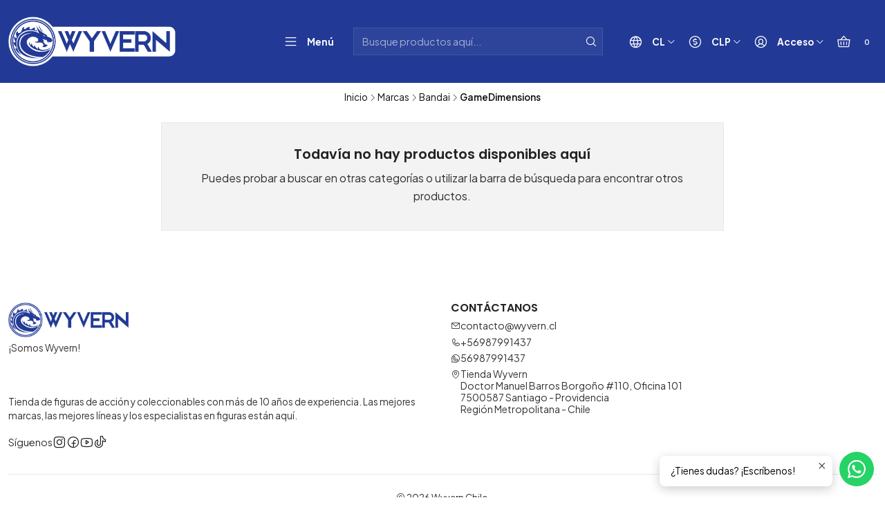

--- FILE ---
content_type: text/html; charset=utf-8
request_url: https://www.wyvern.cl/bandai/gamedimensions
body_size: 15966
content:






<!doctype html>

<html class="no-js" lang="es-CL" xmlns="http://www.w3.org/1999/xhtml">
  <head>
    

    <meta charset="UTF-8">
    <meta name="viewport" content="width=device-width, initial-scale=1.0">
    <title>GameDimensions</title>
    <meta name="description" content="¡Somos Wyvern! Tienda de figuras coleccionables con más de 9 años de experiencia. Las mejores marcas, líneas y los especialistas en figuras están aquí.">
    <meta name="robots" content="follow, all">

    <link rel="preconnect" href="https://images.jumpseller.com">
    <link rel="preconnect" href="https://cdnx.jumpseller.com">
    <link rel="preconnect" href="https://assets.jumpseller.com">
    <link rel="preconnect" href="https://files.jumpseller.com">
    <link rel="preconnect" href="https://fonts.googleapis.com">
    <link rel="preconnect" href="https://fonts.gstatic.com" crossorigin>

    

<!-- Facebook Meta tags for Product -->
<meta property="fb:app_id" content="283643215104248">

    <meta property="og:title" content="GameDimensions">
    <meta property="og:type" content="website">
    
      
      
    
  

<meta property="og:description" content="¡Somos Wyvern! Tienda de figuras coleccionables con más de 9 años de experiencia. Las mejores marcas, líneas y los especialistas en figuras están aquí.">
<meta property="og:url" content="https://www.wyvern.cl/bandai/gamedimensions">
<meta property="og:site_name" content="Wyvern Chile | Figuras de acción y coleccionables">
<meta name="twitter:card" content="summary">


  <meta property="og:locale" content="es_CL">

  <meta property="og:locale:alternate" content="en">

  <meta property="og:locale:alternate" content="pt_BR">



    
      <link rel="alternate" 
          hreflang="es-CL"
         href="https://www.wyvern.cl/bandai/gamedimensions">
    
      <link rel="alternate" 
          hreflang="en"
         href="https://www.wyvern.cl/en/bandai/gamedimensions">
    
      <link rel="alternate" 
          hreflang="pt-BR"
         href="https://www.wyvern.cl/br/bandai/gamedimensions">
    

    <link rel="canonical" href="https://www.wyvern.cl/bandai/gamedimensions">

    
    <link rel="apple-touch-icon" type="image/x-icon" href="https://cdnx.jumpseller.com/wyvern/image/46923269/resize/57/57?1711481243" sizes="57x57">
    <link rel="apple-touch-icon" type="image/x-icon" href="https://cdnx.jumpseller.com/wyvern/image/46923269/resize/60/60?1711481243" sizes="60x60">
    <link rel="apple-touch-icon" type="image/x-icon" href="https://cdnx.jumpseller.com/wyvern/image/46923269/resize/72/72?1711481243" sizes="72x72">
    <link rel="apple-touch-icon" type="image/x-icon" href="https://cdnx.jumpseller.com/wyvern/image/46923269/resize/76/76?1711481243" sizes="76x76">
    <link rel="apple-touch-icon" type="image/x-icon" href="https://cdnx.jumpseller.com/wyvern/image/46923269/resize/114/114?1711481243" sizes="114x114">
    <link rel="apple-touch-icon" type="image/x-icon" href="https://cdnx.jumpseller.com/wyvern/image/46923269/resize/120/120?1711481243" sizes="120x120">
    <link rel="apple-touch-icon" type="image/x-icon" href="https://cdnx.jumpseller.com/wyvern/image/46923269/resize/144/144?1711481243" sizes="144x144">
    <link rel="apple-touch-icon" type="image/x-icon" href="https://cdnx.jumpseller.com/wyvern/image/46923269/resize/152/152?1711481243" sizes="152x152">

    <link rel="icon" type="image/png" href="https://cdnx.jumpseller.com/wyvern/image/46923269/resize/196/196?1711481243" sizes="196x196">
    <link rel="icon" type="image/png" href="https://cdnx.jumpseller.com/wyvern/image/46923269/resize/160/160?1711481243" sizes="160x160">
    <link rel="icon" type="image/png" href="https://cdnx.jumpseller.com/wyvern/image/46923269/resize/96/96?1711481243" sizes="96x96">
    <link rel="icon" type="image/png" href="https://cdnx.jumpseller.com/wyvern/image/46923269/resize/32/32?1711481243" sizes="32x32">
    <link rel="icon" type="image/png" href="https://cdnx.jumpseller.com/wyvern/image/46923269/resize/16/16?1711481243" sizes="16x16">

  <meta name="msapplication-TileColor" content="#95b200">
  <meta name="theme-color" content="#ffffff">



    <!-- jQuery -->
    <script src="https://code.jquery.com/jquery-3.7.1.min.js" integrity="sha256-/JqT3SQfawRcv/BIHPThkBvs0OEvtFFmqPF/lYI/Cxo=" crossorigin="anonymous" defer></script>

    <!-- Bootstrap -->
    <link href="https://cdn.jsdelivr.net/npm/bootstrap@5.3.3/dist/css/bootstrap.min.css" rel="stylesheet" integrity="sha384-QWTKZyjpPEjISv5WaRU9OFeRpok6YctnYmDr5pNlyT2bRjXh0JMhjY6hW+ALEwIH" crossorigin="anonymous">

    

    
      <!-- Swiper -->
      <link rel="stylesheet" href="https://cdn.jsdelivr.net/npm/swiper@11/swiper-bundle.min.css">
      <script src="https://cdn.jsdelivr.net/npm/swiper@11/swiper-bundle.min.js" defer></script>
    

    

    <script type="application/ld+json">
  [
    {
      "@context": "https://schema.org",
      "@type": "BreadcrumbList",
      "itemListElement": [
        
          {
          "@type": "ListItem",
          "position": 1,
          "item": {
          "name": "Inicio",
          "@id": "/"
          }
          }
          ,
        
          {
          "@type": "ListItem",
          "position": 2,
          "item": {
          "name": "Marcas",
          "@id": "/marcas"
          }
          }
          ,
        
          {
          "@type": "ListItem",
          "position": 3,
          "item": {
          "name": "Bandai",
          "@id": "/bandai"
          }
          }
          ,
        
          {
          "@type": "ListItem",
          "position": 4,
          "item": {
          "name": "GameDimensions"
          }
          }
          
        
      ]
    },
    {
      "@context": "https://schema.org/"
      
    }
  ]
</script>


    <link rel="stylesheet" href="https://assets.jumpseller.com/store/wyvern/themes/839475/options.min.css?1768241522">
    <link rel="stylesheet" href="https://assets.jumpseller.com/store/wyvern/themes/839475/app.min.css?1768241522">
    
    
    
      <link rel="stylesheet" href="https://cdnjs.cloudflare.com/ajax/libs/aos/2.3.4/aos.css" integrity="sha512-1cK78a1o+ht2JcaW6g8OXYwqpev9+6GqOkz9xmBN9iUUhIndKtxwILGWYOSibOKjLsEdjyjZvYDq/cZwNeak0w==" crossorigin="anonymous" >
    

    <script type="application/json" id="theme-data">
  {
    "is_preview": false,
    "template": "category",
    "cart": {
      "url": "/cart",
      "debounce": 50
    },
    "language": "cl",
    "order": {
      "totalOutstanding": 0.0,
      "productsCount": 0,
      "checkoutUrl": "https://www.wyvern.cl/v2/checkout/information/",
      "url": "/cart",
      "remainingForFreeShippingMessage": "",
      "minimumPurchase": {
        "conditionType": "",
        "conditionValue": 0
      }
    },
    "currency_code": "CLP",
    "translations": {
      "active_price": "Precio por unidad",
      "added_singular": "1 unidad de %{name} ha sido agregada.",
      "added_qty_plural": "%{qty} unidades de %{name} fueron agregadas.",
      "added_to_cart": "agregado al carro",
      "add_to_cart": "Agregar al carro",
      "added_to_wishlist": "%{name} se agregó a tu lista de favoritos",
      "available_in_stock": "Disponible en stock",
      "buy": "Comprar",
      "buy_now": "Comprar ahora",
      "buy_now_not_allowed": "No puedes comprar ahora con la cantidad actual elegida.",
      "buy_quantity": "Comprar cantidad",
      "check_this": "Mira esto:",
      "contact_us": "Contáctanos",
      "continue_shopping": "Seguir comprando",
      "copy_to_clipboard": "Copiar al portapapeles",
      "coupons_list_title": "Cupones de descuento aplicados",
      "coupons_list_success_text1": "Tu código",
      "coupons_list_success_text2": "ha sido exitosamente eliminado. Esta página se actualizará.",
      "counter_text_weeks": "semanas",
      "counter_text_days": "días",
      "counter_text_hours": "horas",
      "counter_text_minutes": "minutos",
      "counter_text_seconds": "segundos",
      "customer_register_back_link_url": "/customer/login",
      "customer_register_back_link_text": "¿Ya tienes una cuenta? Puedes ingresar aquí.",
      "decrease_quantity": "Reducir cantidad",
      "discount_off": "Descuento (%)",
      "discount_message": "Esta promoción es válida desde %{date_begins} hasta %{date_expires}",
      "error_adding_to_cart": "Error al añadir al carrito",
      "error_downloading": "Error al intentar descargar",
      "error_fetching_cart": "Error al recuperar el carrito",
      "error_updating_to_cart": "Error al actualizar el carrito",
      "error_adding_to_wishlist": "Error al añadir a la lista de favoritos",
      "error_removing_from_wishlist": "Error al eliminar de la lista de deseos",
      "files_too_large": "La suma del tamaño de los archivos seleccionados debe ser inferior a 10MB.",
      "fill_country_region_shipping": "Por favor ingresa el país y región para calcular los costos de envío.",
      "go_to": "Ir a",
      "go_to_cart": "Ir al carrito",
      "go_to_shopping_cart": "Ir al carrito de compras",
      "go_to_wishlist": "Revisa tu Wishlist",
      "increase_quantity": "Aumentar cantidad",
      "low_stock_basic": "Stock bajo",
      "low_stock_limited": "Date prisa, quedan pocas unidades",
      "low_stock_alert": "Date prisa, ya casi se agota",
      "low_stock_basic_exact": "Quedan %{qty} unidades",
      "low_stock_limited_exact": "Date prisa, solo quedan %{qty} unidades",
      "low_stock_alert_exact": "Date prisa, solo quedan %{qty} en stock",
      "minimum_quantity": "Cantidad mínima",
      "more_info": "Me gustaría más información sobre este producto:",
      "newsletter_message_success": "Registrado con éxito",
      "newsletter_message_error": "Error al registrarse, por favor intenta nuevamente más tarde.",
      "newsletter_message_success_captcha": "Éxito en el captcha",
      "newsletter_message_error_captcha": "Error en captcha",
      "newsletter_text_placeholder": "email@dominio.com",
      "newsletter_text_button": "Suscríbete",
      "notify_me_when_available": "Notificarme cuando esté disponible",
      "no_shipping_methods": "No hay métodos de envío disponibles para tu dirección de envío.",
      "OFF": "OFF",
      "out_of_stock": "Agotado",
      "proceed_to_checkout": "Proceder al Pago",
      "product_stock_locations_link_text": "Ver en Google Maps",
      "quantity": "Cantidad",
      "remove": "Eliminar",
      "removed_from_wishlist": "%{name} fue eliminado de tu Wishlist",
      "send_us_a_message": "Mándanos un mensaje",
      "share_on": "Compartir en",
      "show_more": "Muestra Más",
      "show_less": "Muestra menos",
      "success": "Éxito",
      "success_adding_to_cart": "Éxito al añadir al carrito",
      "success_adding_to_wishlist": "¡Agregado al Wishlist!",
      "success_removing_from_wishlist": "Eliminado del Wishlist",
      "SKU": "SKU",
      "tax_label": "+ impuestos",
      "variant_out_of_stock": "Esta opción está actualmente agotada.",
      "x_units_in_stock": "%{qty} unidades en stock",
      "your_cart_is_empty": "Tu carro está vacío"
    },
    "options": {
      "av_popup_button_reject_redirect": "https://jumpseller.com",
      "display_cart_notification": true,
      "filters_desktop": false
    }
  }
</script>

<script>
  function callonDOMLoaded(callback) {
    document.readyState === 'loading' ? window.addEventListener('DOMContentLoaded', callback) : callback();
  }
  function callonComplete(callback) {
    document.readyState === 'complete' ? callback() : window.addEventListener('load', callback);
  }
  Object.defineProperty(window, 'theme', {
    value: Object.freeze(JSON.parse(document.querySelector('#theme-data').textContent)),
    writable: false,
    configurable: false,
  });
</script>


  <script>
    if (typeof Storage !== 'undefined') {
      if (localStorage.getItem('global_currency') === null) {
        const currency = window.theme.currency_code;
        localStorage.setItem('global_currency', currency);
        localStorage.setItem('store_currency', currency);
      }
    } else {
      console.warn('Unable to use multi-currency on this store. Please update your browser.');
      callonDOMLoaded(() => {
        const headerCurrencyDropdown = document.querySelector('#header-dropdown-currency');
        if (headerCurrencyDropdown) headerCurrencyDropdown.style.display = 'none';

        const mobileCurrencyDropdown = document.querySelector('#sidebar-dropdown-currency');
        if (mobileCurrencyDropdown) mobileCurrencyDropdown.parentElement.parentElement.classList = 'w-50 d-none';
      });
    }
  </script>



    
  	 <meta name='google-site-verification' content='Pl87TcWo1D1y2yg3xfn150HCmoJW_6plxIfWE0LcW8c'/> 
 <meta name="csrf-param" content="authenticity_token" />
<meta name="csrf-token" content="uHNqOwmYw5lMnMPkaT4oobsX5e-CRlbKW9rr7C1upKhhkAsT6JIiYA-n2Z_M1jOewl2So-Qxb-oshtNu9_m0sQ" />




  <script async src="https://www.googletagmanager.com/gtag/js?id=G-E4JX93LEJG"></script>


  <!-- Google Tag Manager -->
    <script>(function(w,d,s,l,i){w[l]=w[l]||[];w[l].push({'gtm.start':
    new Date().getTime(),event:'gtm.js'});var f=d.getElementsByTagName(s)[0],
    j=d.createElement(s),dl=l!='dataLayer'?'&l='+l:'';j.async=true;j.src=
    'https://www.googletagmanager.com/gtm.js?id='+i+dl;f.parentNode.insertBefore(j,f);
    })(window,document,'script','dataLayer', "GTM-P7MWM3KJ");</script>
    <!-- End Google Tag Manager -->


  <script async src="https://www.googletagmanager.com/gtag/js?id=AW-17336117128"></script>


<script>
  window.dataLayer = window.dataLayer || [];

  function gtag() {
    dataLayer.push(arguments);
  }

  gtag('js', new Date());

  // custom dimensions (for OKRs metrics)
  let custom_dimension_params = { custom_map: {} };
  
  custom_dimension_params['custom_map']['dimension1'] = 'theme';
  custom_dimension_params['theme'] = "grocery";
  
  

  // Send events to Jumpseller GA Account
  // gtag('config', 'G-JBWEC7QQTS', Object.assign({}, { 'allow_enhanced_conversions': true }, custom_dimension_params));

  // Send events to Store Owner GA Account
  
  gtag('config', 'G-E4JX93LEJG');
  
  
  gtag('config', 'GTM-P7MWM3KJ');
  
  
  gtag('config', 'AW-17336117128', { 'allow_enhanced_conversions': true });
  

  

  let order_items = null;

  
  // view_item_list -  user sees a specific category
  gtag('event', 'view_item_list', {
    item_list_name: "GameDimensions"
  });

  

  
</script>








<script>
  // Pixel code

  // dont send fb events if page is rendered inside an iframe (like admin theme preview)
  if(window.self === window.top) {
    !function(f,b,e,v,n,t,s){if(f.fbq)return;n=f.fbq=function(){n.callMethod?
    n.callMethod.apply(n,arguments):n.queue.push(arguments)};if(!f._fbq)f._fbq=n;
    n.push=n;n.loaded=!0;n.version='2.0';n.agent='pljumpseller';n.queue=[];t=b.createElement(e);t.async=!0;
    t.src=v;s=b.getElementsByTagName(e)[0];s.parentNode.insertBefore(t,s)}(window,
    document,'script','https://connect.facebook.net/' + getNavigatorLocale() + '/fbevents.js');

    var data = {};

    data.currency = 'CLP';
    data.total = '0.0';
    data.products_count = '0';

    

    data.content_ids = [];
    data.contents = [];
    data.single_value = 0.0;

    // Line to enable Manual Only mode.
    fbq('set', 'autoConfig', false, '372353308979018');

    // FB Pixel Advanced Matching
    
    
    var advancedCustomerData = {
      'em' : '',
      'fn' : '',
      'ln' : '',
      'ph' : '',
      'ct' : '',
      'zp' : '',
      'country' : ''
    };

    var missingCustomerData = Object.values(advancedCustomerData).some(function(value) { return value.length == 0 });

    if(missingCustomerData) {
      fbq('init', '372353308979018');
    } else {
      fbq('init', '372353308979018', advancedCustomerData);
    }

    // PageView - build audience views (default FB Pixel behaviour)
    fbq('track', 'PageView');

    // AddToCart - released on page load after a product was added to cart
    

    // track conversion events, ordered by importance (not in this doc)
    // https://developers.facebook.com/docs/facebook-pixel/api-reference%23events

    
      // ViewContent - When a key page is viewed such as a category page
      

    

    function getNavigatorLocale(){
      return navigator.language.replace(/-/g,'_')
    }
  }
</script>





<script src="https://files.jumpseller.com/javascripts/dist/jumpseller-2.0.0.js" defer="defer"></script></head>

  <body data-bundle-color="default">
    <script src="https://assets.jumpseller.com/store/wyvern/themes/839475/theme.min.js?1768241522" defer></script>
    <script src="https://assets.jumpseller.com/store/wyvern/themes/839475/custom.min.js?1768241522" defer></script>
    <script src="https://assets.jumpseller.com/store/wyvern/themes/839475/category.min.js?1768241522" defer></script>

    <!-- Bootstrap JS -->
    <script src="https://cdn.jsdelivr.net/npm/bootstrap@5.3.3/dist/js/bootstrap.bundle.min.js" integrity="sha384-YvpcrYf0tY3lHB60NNkmXc5s9fDVZLESaAA55NDzOxhy9GkcIdslK1eN7N6jIeHz" crossorigin="anonymous" defer></script>
    <script>
      document.addEventListener('DOMContentLoaded', function () {
        const tooltipTriggerList = document.querySelectorAll('[data-bs-toggle="tooltip"]'); // Initialize Bootstrap Tooltips
        const tooltipList = [...tooltipTriggerList].map((tooltipTriggerEl) => new bootstrap.Tooltip(tooltipTriggerEl));
      });
    </script>

    

    <div class="main-container" data-layout="category">
      <div class="toast-notification__wrapper top-right"></div>
      <div id="top_components"><div id="component-15054451" class="theme-component show">


















<style>
  .header {
    --theme-max-width: 1320px;
    --header-logo-height-mobile: 40px;
    --header-logo-height-desktop: 72px;
    
  }
  .header,
  .top-bar,
  #mobile-menu,
  .mobile-nav {
    --header-nav-font-weight: 700;
  }
</style>

<header
  class="header"
  data-fixed="false"
  data-border="false"
  data-uppercase="false"
  data-bundle-color="bundle-2075494c143548"
  data-version="v2"
  data-toolbar="false"
  data-overlap=""
  data-floating=""
  data-js-component="15054451"
>
  <div class="h-100 header__container">
    <div class="row h-100 align-items-center justify-content-between header__wrapper">
      
          <div class="col-12 col-lg header__column">













  
      <div class="theme-store-name">
        <a href="https://www.wyvern.cl" class="header__brand" title="Ir a la página de inicio">
    <img src="https://assets.jumpseller.com/store/wyvern/themes/839475/settings/08afe5c006d4187ff9cd/WYVERN_logo-full-fondo-blanco.png?1744472124" alt="Wyvern Chile | Figuras de acción y coleccionables" class="header__logo" width="12501" height="3721" loading="eager">
  </a>
      </div>
  

</div>

          <div class="col-auto header__column d-block">
            <ul class="justify-content-start header__menu">




  
  <li class="header__item d-flex">
    <button type="button" class="button header__link" data-bs-toggle="offcanvas" data-bs-target="#mobile-menu" aria-controls="mobile-menu" aria-label="Menú">
      
        <span class="button button--small button--style button--main theme-section__button header__button"><i class="theme-icon ph ph-list header__icon"></i></span>
      
      <div class="d-none d-md-block header__text">Menú</div>
    </button>
  </li>






</ul>
          </div>

          <div class="col col-lg header__column">


  


  
  <form
    
      class="header-search"
    
    method="get"
    action="/search"
  >
    <button type="submit" class="button header-search__submit" title="Buscar"><i class="theme-icon ph ph-magnifying-glass"></i></button>

    <input
      type="text"
      
      class="text header-search__input"
      value=""
      name="q"
      placeholder="Busque productos aquí..."
    >
  </form>

  <a role="button" class="button d-block d-lg-none header__close-mobile-search toggle-header-search"><i class="ph ph-x"></i></a>




</div>

          <div class="col-auto col-lg header__column">
            <ul class="justify-content-end header__menu"><li class="header__item header__item--language d-none d-lg-flex">

<button
  type="button"
  class="button header__link"
  id="header-dropdown-languages"
  data-bs-toggle="dropdown"
  data-bs-display="static"
  aria-expanded="false"
  aria-label="Idiomas"
>
  
    <span class="button button--style button--main theme-section__button header__button"><i class="theme-icon ph ph-globe header__icon"></i></span>
  
  <div class="d-none d-md-block uppercase header__text">cl</div>
  <i class="theme-icon ph ph-caret-down header__angle"></i>
</button>

<ul class="dropdown-menu dropdown-menu-end theme-dropdown" aria-labelledby="header-dropdown-languages">
  
    <li class="theme-dropdown__item">
      <a href="https://www.wyvern.cl/bandai/gamedimensions" class="dropdown-item theme-dropdown__link theme-dropdown__link--active" title="Cambiar a Español (Chile)">Español (Chile) <i class="theme-icon ph ph-check"></i>
      </a>
    </li>
  
    <li class="theme-dropdown__item">
      <a href="https://www.wyvern.cl/en/bandai/gamedimensions" class="dropdown-item theme-dropdown__link" title="Cambiar a English">English
      </a>
    </li>
  
    <li class="theme-dropdown__item">
      <a href="https://www.wyvern.cl/br/bandai/gamedimensions" class="dropdown-item theme-dropdown__link" title="Cambiar a Português (Brasil)">Português (Brasil)
      </a>
    </li>
  
</ul>
</li><li class="header__item header__item--currency d-none d-lg-flex">

<button
  type="button"
  class="button header__link"
  id="header-dropdown-currency"
  data-bs-toggle="dropdown"
  data-bs-display="static"
  aria-expanded="false"
  aria-label="Moneda"
>
  
    <span class="button button--style button--main theme-section__button header__button"> <i class="theme-icon ph ph-currency-circle-dollar header__icon"></i></span>
  

  <div class="d-none d-md-block uppercase header__text">CLP</div>
  <i class="theme-icon ph ph-caret-down header__angle"></i>
</button>

<ul class="dropdown-menu dropdown-menu-end theme-dropdown" aria-labelledby="header-dropdown-currency">
  
    <li class="theme-dropdown__item">
      <a role="button" class="dropdown-item theme-dropdown__link theme-dropdown__link--active" onclick="Jumpseller.setClientCurrency('CLP')" title="Cambiar a CLP">CLP <i class="theme-icon ph ph-check"></i>
      </a>
    </li>
  
    <li class="theme-dropdown__item">
      <a role="button" class="dropdown-item theme-dropdown__link" onclick="Jumpseller.setClientCurrency('EUR')" title="Cambiar a EUR">EUR
      </a>
    </li>
  
    <li class="theme-dropdown__item">
      <a role="button" class="dropdown-item theme-dropdown__link" onclick="Jumpseller.setClientCurrency('USD')" title="Cambiar a USD">USD
      </a>
    </li>
  
</ul>
</li>


  

  

  
    <li class="header__item header__item--login">
      <button
        type="button"
        class="button dropdown-toggle header__link"
        id="header-dropdown-login"
        data-bs-toggle="dropdown"
        data-bs-display="static"
        aria-expanded="false"
        aria-label="Acceso"
      >
        
          <span class="button button--style button--main theme-section__button header__button"><i class="theme-icon ph ph-user-circle header__icon"></i></span>
        
        
          <div class="d-none d-md-block header__text">Acceso</div>
        
        
          <i class="theme-icon ph ph-caret-down header__angle d-none d-sm-block"></i>
        
      </button>

      
    <ul class="dropdown-menu dropdown-menu-end theme-dropdown" aria-labelledby="header-dropdown-login">
      
        <li class="theme-dropdown__item">
          <a href="/customer/login" class="dropdown-item theme-dropdown__link" title="Entra en tu cuenta">Ingresar</a>
        </li>

        <li class="theme-dropdown__item">
          <a href="/customer/registration" class="dropdown-item theme-dropdown__link" title="Crear una cuenta">Crear cuenta</a>
        </li>
      
    </ul>
  
    </li>
  






  
      <li class="header__item header__item--cart">
        
          <button
            type="button"
            class="button header__link"
            data-bs-toggle="offcanvas"
            data-bs-target="#sidebar-cart"
            aria-controls="sidebar-cart"
            aria-label="Carro"
          >
            
  
    <span class="button button--style button--main theme-section__button header__button">
      <i class="theme-icon ph ph-basket header__icon"></i>
    </span>
  

  <div class="header__text header__text--counter theme-cart-counter">0</div>

  

          </button>
        
      </li>
    

</ul>
          </div>
        
    </div>
  </div>
  <!-- end .header__container -->

  
    
  

  

  
</header>

<div
  class="offcanvas offcanvas-start sidebar"
  tabindex="-1"
  id="mobile-menu"
  aria-labelledby="mobile-menu-label"
  data-version="v2"
  data-bundle-color="bundle-2075494c143548"
>
  <div class="offcanvas-header sidebar-header sidebar-header--transparent">
    













    <img src="https://assets.jumpseller.com/store/wyvern/themes/839475/settings/08afe5c006d4187ff9cd/WYVERN_logo-full-fondo-blanco.png?1744472124" alt="Wyvern Chile | Figuras de acción y coleccionables" class="sidebar-header__logo" width="12501" height="3721" loading="eager">
  


    <button type="button" class="button sidebar-header__close" data-bs-dismiss="offcanvas" aria-label="Cerrar"><i class="ph ph-x-circle"></i></button>
  </div>
  <!-- end .sidebar-header -->

  <div class="offcanvas-body sidebar-body">
    
  
  <div class="accordion sidebar-accordion" id="mobile-menu-accordion">
    
      
      

      <div class="accordion-item sidebar-accordion__item sidebar-accordion__item--level1">
        
          <a
            
              href="/stock"
            
            class="button sidebar-accordion__button"
            title="Ir a En stock"
            
          >En stock</a>
        
      </div>
    
      
      

      <div class="accordion-item sidebar-accordion__item sidebar-accordion__item--level1">
        
          <a
            
              href="/preventas"
            
            class="button sidebar-accordion__button"
            title="Ir a Preventas"
            
          >Preventas</a>
        
      </div>
    
      
      

      <div class="accordion-item sidebar-accordion__item sidebar-accordion__item--level1">
        
          <button
            type="button"
            class="accordion-button button sidebar-accordion__button"
            data-bs-toggle="collapse"
            data-bs-target="#sidebar-accordion-collapse-7327272"
            aria-expanded="false"
            aria-controls="sidebar-accordion-collapse-7327272"
          >Líneas<i class="ph ph-caret-down sidebar-accordion__caret"></i>
          </button>

          <div id="sidebar-accordion-collapse-7327272" class="accordion-collapse collapse" data-bs-parent="#mobile-menu-accordion">
            <div class="accordion-body sidebar-accordion__body">
              <div class="accordion sidebar-accordion" id="sidebar-accordion-group-7327272">
                
                  
                  

<div class="accordion-item sidebar-accordion__item">
  
    <button
      type="button"
      class="accordion-button button sidebar-accordion__button"
      data-bs-toggle="collapse"
      data-bs-target="#sidebar-accordion-collapse-7327273"
      aria-expanded="false"
      aria-controls="sidebar-accordion-collapse-7327273"
    >Star Wars<i class="ph ph-caret-down sidebar-accordion__caret"></i>
    </button>

    <div
      id="sidebar-accordion-collapse-7327273"
      class="accordion-collapse collapse"
      data-bs-parent="#sidebar-accordion-group-7327272"
    >
      <div class="accordion-body sidebar-accordion__body">
        <div class="accordion sidebar-accordion" id="sidebar-accordion-group-inner-laalaand7327273">
          
            
            

<div class="accordion-item sidebar-accordion__item">
  
    <a
      
        href="/theblackseries"
      
      class="button sidebar-accordion__button"
      title="Ir a The Black Series"
      
    >The Black Series</a>
  
</div>

          
            
            

<div class="accordion-item sidebar-accordion__item">
  
    <a
      
        href="/tvc"
      
      class="button sidebar-accordion__button"
      title="Ir a The Vintage Collection"
      
    >The Vintage Collection</a>
  
</div>

          
            
            

<div class="accordion-item sidebar-accordion__item">
  
    <a
      
        href="/star-wars/retro-collection"
      
      class="button sidebar-accordion__button"
      title="Ir a Retro Collection"
      
    >Retro Collection</a>
  
</div>

          
            
            

<div class="accordion-item sidebar-accordion__item">
  
    <a
      
        href="/star-wars/hasbro-gaming"
      
      class="button sidebar-accordion__button"
      title="Ir a Hasbro Gaming"
      
    >Hasbro Gaming</a>
  
</div>

          

          
            <div class="sidebar-accordion__item">
              <a
                href="/starwars"
                class="button sidebar-accordion__button sidebar-accordion__button--last"
                title="Ver todo en Star Wars"
                
              >
                Ver todo
                <i class="ph ph-caret-double-right"></i>
              </a>
            </div>
          
        </div>
      </div>
    </div>
  
</div>

                
                  
                  

<div class="accordion-item sidebar-accordion__item">
  
    <button
      type="button"
      class="accordion-button button sidebar-accordion__button"
      data-bs-toggle="collapse"
      data-bs-target="#sidebar-accordion-collapse-7327279"
      aria-expanded="false"
      aria-controls="sidebar-accordion-collapse-7327279"
    >Transformers<i class="ph ph-caret-down sidebar-accordion__caret"></i>
    </button>

    <div
      id="sidebar-accordion-collapse-7327279"
      class="accordion-collapse collapse"
      data-bs-parent="#sidebar-accordion-group-7327272"
    >
      <div class="accordion-body sidebar-accordion__body">
        <div class="accordion sidebar-accordion" id="sidebar-accordion-group-inner-laalaand7327279">
          
            
            

<div class="accordion-item sidebar-accordion__item">
  
    <a
      
        href="/transformers/legacy"
      
      class="button sidebar-accordion__button"
      title="Ir a Legacy"
      
    >Legacy</a>
  
</div>

          
            
            

<div class="accordion-item sidebar-accordion__item">
  
    <a
      
        href="/transformers/legacy-evolution"
      
      class="button sidebar-accordion__button"
      title="Ir a Legacy Evolution"
      
    >Legacy Evolution</a>
  
</div>

          
            
            

<div class="accordion-item sidebar-accordion__item">
  
    <a
      
        href="/tflegacyunited"
      
      class="button sidebar-accordion__button"
      title="Ir a Legacy United"
      
    >Legacy United</a>
  
</div>

          
            
            

<div class="accordion-item sidebar-accordion__item">
  
    <a
      
        href="/transformers/age-of-the-primes"
      
      class="button sidebar-accordion__button"
      title="Ir a Age of the Primes"
      
    >Age of the Primes</a>
  
</div>

          
            
            

<div class="accordion-item sidebar-accordion__item">
  
    <a
      
        href="/transformers/studio-series"
      
      class="button sidebar-accordion__button"
      title="Ir a Studio Series"
      
    >Studio Series</a>
  
</div>

          
            
            

<div class="accordion-item sidebar-accordion__item">
  
    <a
      
        href="/transformers/war-for-cybertron"
      
      class="button sidebar-accordion__button"
      title="Ir a WFC Trilogy"
      
    >WFC Trilogy</a>
  
</div>

          
            
            

<div class="accordion-item sidebar-accordion__item">
  
    <a
      
        href="/transformers/otros"
      
      class="button sidebar-accordion__button"
      title="Ir a Otros"
      
    >Otros</a>
  
</div>

          

          
            <div class="sidebar-accordion__item">
              <a
                href="/transformers"
                class="button sidebar-accordion__button sidebar-accordion__button--last"
                title="Ver todo en Transformers"
                
              >
                Ver todo
                <i class="ph ph-caret-double-right"></i>
              </a>
            </div>
          
        </div>
      </div>
    </div>
  
</div>

                
                  
                  

<div class="accordion-item sidebar-accordion__item">
  
    <button
      type="button"
      class="accordion-button button sidebar-accordion__button"
      data-bs-toggle="collapse"
      data-bs-target="#sidebar-accordion-collapse-7327288"
      aria-expanded="false"
      aria-controls="sidebar-accordion-collapse-7327288"
    >Marvel<i class="ph ph-caret-down sidebar-accordion__caret"></i>
    </button>

    <div
      id="sidebar-accordion-collapse-7327288"
      class="accordion-collapse collapse"
      data-bs-parent="#sidebar-accordion-group-7327272"
    >
      <div class="accordion-body sidebar-accordion__body">
        <div class="accordion sidebar-accordion" id="sidebar-accordion-group-inner-laalaand7327288">
          
            
            

<div class="accordion-item sidebar-accordion__item">
  
    <a
      
        href="/marvellegends"
      
      class="button sidebar-accordion__button"
      title="Ir a Marvel Legends"
      
    >Marvel Legends</a>
  
</div>

          
            
            

<div class="accordion-item sidebar-accordion__item">
  
    <a
      
        href="/mcfarlanetoys/marvel"
      
      class="button sidebar-accordion__button"
      title="Ir a McFarlane Toys"
      
    >McFarlane Toys</a>
  
</div>

          
            
            

<div class="accordion-item sidebar-accordion__item">
  
    <a
      
        href="/marvel-select"
      
      class="button sidebar-accordion__button"
      title="Ir a Marvel Select"
      
    >Marvel Select</a>
  
</div>

          
            
            

<div class="accordion-item sidebar-accordion__item">
  
    <a
      
        href="/gamerverse"
      
      class="button sidebar-accordion__button"
      title="Ir a Gamerverse"
      
    >Gamerverse</a>
  
</div>

          

          
            <div class="sidebar-accordion__item">
              <a
                href="/marvel"
                class="button sidebar-accordion__button sidebar-accordion__button--last"
                title="Ver todo en Marvel"
                
              >
                Ver todo
                <i class="ph ph-caret-double-right"></i>
              </a>
            </div>
          
        </div>
      </div>
    </div>
  
</div>

                
                  
                  

<div class="accordion-item sidebar-accordion__item">
  
    <button
      type="button"
      class="accordion-button button sidebar-accordion__button"
      data-bs-toggle="collapse"
      data-bs-target="#sidebar-accordion-collapse-7327292"
      aria-expanded="false"
      aria-controls="sidebar-accordion-collapse-7327292"
    >DC Comics<i class="ph ph-caret-down sidebar-accordion__caret"></i>
    </button>

    <div
      id="sidebar-accordion-collapse-7327292"
      class="accordion-collapse collapse"
      data-bs-parent="#sidebar-accordion-group-7327272"
    >
      <div class="accordion-body sidebar-accordion__body">
        <div class="accordion sidebar-accordion" id="sidebar-accordion-group-inner-laalaand7327292">
          
            
            

<div class="accordion-item sidebar-accordion__item">
  
    <a
      
        href="/dcmultiverse"
      
      class="button sidebar-accordion__button"
      title="Ir a DC Multiverse"
      
    >DC Multiverse</a>
  
</div>

          
            
            

<div class="accordion-item sidebar-accordion__item">
  
    <a
      
        href="/batman66"
      
      class="button sidebar-accordion__button"
      title="Ir a Batman 66"
      
    >Batman 66</a>
  
</div>

          

          
            <div class="sidebar-accordion__item">
              <a
                href="/dccomics"
                class="button sidebar-accordion__button sidebar-accordion__button--last"
                title="Ver todo en DC Comics"
                
              >
                Ver todo
                <i class="ph ph-caret-double-right"></i>
              </a>
            </div>
          
        </div>
      </div>
    </div>
  
</div>

                
                  
                  

<div class="accordion-item sidebar-accordion__item">
  
    <button
      type="button"
      class="accordion-button button sidebar-accordion__button"
      data-bs-toggle="collapse"
      data-bs-target="#sidebar-accordion-collapse-7327295"
      aria-expanded="false"
      aria-controls="sidebar-accordion-collapse-7327295"
    >Películas y Series<i class="ph ph-caret-down sidebar-accordion__caret"></i>
    </button>

    <div
      id="sidebar-accordion-collapse-7327295"
      class="accordion-collapse collapse"
      data-bs-parent="#sidebar-accordion-group-7327272"
    >
      <div class="accordion-body sidebar-accordion__body">
        <div class="accordion sidebar-accordion" id="sidebar-accordion-group-inner-laalaand7327295">
          
            
            

<div class="accordion-item sidebar-accordion__item">
  
    <a
      
        href="/alienspredator"
      
      class="button sidebar-accordion__button"
      title="Ir a Aliens &amp; Predator"
      
    >Aliens &amp; Predator</a>
  
</div>

          
            
            

<div class="accordion-item sidebar-accordion__item">
  
    <a
      
        href="/bttf"
      
      class="button sidebar-accordion__button"
      title="Ir a Back to the Future"
      
    >Back to the Future</a>
  
</div>

          
            
            

<div class="accordion-item sidebar-accordion__item">
  
    <a
      
        href="/peliculas-y-series-tv/dune"
      
      class="button sidebar-accordion__button"
      title="Ir a Dune"
      
    >Dune</a>
  
</div>

          
            
            

<div class="accordion-item sidebar-accordion__item">
  
    <a
      
        href="/indianajones"
      
      class="button sidebar-accordion__button"
      title="Ir a Indiana Jones"
      
    >Indiana Jones</a>
  
</div>

          
            
            

<div class="accordion-item sidebar-accordion__item">
  
    <a
      
        href="/ghostbusters"
      
      class="button sidebar-accordion__button"
      title="Ir a Ghostbusters"
      
    >Ghostbusters</a>
  
</div>

          
            
            

<div class="accordion-item sidebar-accordion__item">
  
    <a
      
        href="/gijoe"
      
      class="button sidebar-accordion__button"
      title="Ir a G.I. Joe"
      
    >G.I. Joe</a>
  
</div>

          
            
            

<div class="accordion-item sidebar-accordion__item">
  
    <a
      
        href="/jurassic"
      
      class="button sidebar-accordion__button"
      title="Ir a Jurassic World"
      
    >Jurassic World</a>
  
</div>

          
            
            

<div class="accordion-item sidebar-accordion__item">
  
    <a
      
        href="/lotr"
      
      class="button sidebar-accordion__button"
      title="Ir a The Lord of the Rings"
      
    >The Lord of the Rings</a>
  
</div>

          
            
            

<div class="accordion-item sidebar-accordion__item">
  
    <a
      
        href="/marcas/mattel/masters-of-the-universe"
      
      class="button sidebar-accordion__button"
      title="Ir a Masters Of The Universe"
      
    >Masters Of The Universe</a>
  
</div>

          
            
            

<div class="accordion-item sidebar-accordion__item">
  
    <a
      
        href="/powerrangers"
      
      class="button sidebar-accordion__button"
      title="Ir a Power Rangers"
      
    >Power Rangers</a>
  
</div>

          
            
            

<div class="accordion-item sidebar-accordion__item">
  
    <a
      
        href="/invincible"
      
      class="button sidebar-accordion__button"
      title="Ir a Invincible"
      
    >Invincible</a>
  
</div>

          
            
            

<div class="accordion-item sidebar-accordion__item">
  
    <a
      
        href="/theprincessbride"
      
      class="button sidebar-accordion__button"
      title="Ir a The Princess Bride"
      
    >The Princess Bride</a>
  
</div>

          
            
            

<div class="accordion-item sidebar-accordion__item">
  
    <a
      
        href="/ninjaturtles"
      
      class="button sidebar-accordion__button"
      title="Ir a Ninja Turtles"
      
    >Ninja Turtles</a>
  
</div>

          
            
            

<div class="accordion-item sidebar-accordion__item">
  
    <a
      
        href="/thundercats"
      
      class="button sidebar-accordion__button"
      title="Ir a Thundercats"
      
    >Thundercats</a>
  
</div>

          
            
            

<div class="accordion-item sidebar-accordion__item">
  
    <a
      
        href="/super7/silverhawks"
      
      class="button sidebar-accordion__button"
      title="Ir a Silverhawks"
      
    >Silverhawks</a>
  
</div>

          
            
            

<div class="accordion-item sidebar-accordion__item">
  
    <a
      
        href="/terror"
      
      class="button sidebar-accordion__button"
      title="Ir a Terror"
      
    >Terror</a>
  
</div>

          

          
            <div class="sidebar-accordion__item">
              <a
                href="/peliculas-y-series-tv"
                class="button sidebar-accordion__button sidebar-accordion__button--last"
                title="Ver todo en Películas y Series"
                
              >
                Ver todo
                <i class="ph ph-caret-double-right"></i>
              </a>
            </div>
          
        </div>
      </div>
    </div>
  
</div>

                
                  
                  

<div class="accordion-item sidebar-accordion__item">
  
    <button
      type="button"
      class="accordion-button button sidebar-accordion__button"
      data-bs-toggle="collapse"
      data-bs-target="#sidebar-accordion-collapse-7327313"
      aria-expanded="false"
      aria-controls="sidebar-accordion-collapse-7327313"
    >Videojuegos<i class="ph ph-caret-down sidebar-accordion__caret"></i>
    </button>

    <div
      id="sidebar-accordion-collapse-7327313"
      class="accordion-collapse collapse"
      data-bs-parent="#sidebar-accordion-group-7327272"
    >
      <div class="accordion-body sidebar-accordion__body">
        <div class="accordion sidebar-accordion" id="sidebar-accordion-group-inner-laalaand7327313">
          
            
            

<div class="accordion-item sidebar-accordion__item">
  
    <a
      
        href="/mortalkombat"
      
      class="button sidebar-accordion__button"
      title="Ir a Mortal Kombat"
      
    >Mortal Kombat</a>
  
</div>

          
            
            

<div class="accordion-item sidebar-accordion__item">
  
    <a
      
        href="/videojuegos/street-fighter"
      
      class="button sidebar-accordion__button"
      title="Ir a Street Fighter"
      
    >Street Fighter</a>
  
</div>

          
            
            

<div class="accordion-item sidebar-accordion__item">
  
    <a
      
        href="/videojuegos/tekken"
      
      class="button sidebar-accordion__button"
      title="Ir a Tekken"
      
    >Tekken</a>
  
</div>

          
            
            

<div class="accordion-item sidebar-accordion__item">
  
    <a
      
        href="/thewitcher"
      
      class="button sidebar-accordion__button"
      title="Ir a The Witcher"
      
    >The Witcher</a>
  
</div>

          

          
            <div class="sidebar-accordion__item">
              <a
                href="/videojuegos"
                class="button sidebar-accordion__button sidebar-accordion__button--last"
                title="Ver todo en Videojuegos"
                
              >
                Ver todo
                <i class="ph ph-caret-double-right"></i>
              </a>
            </div>
          
        </div>
      </div>
    </div>
  
</div>

                
                  
                  

<div class="accordion-item sidebar-accordion__item">
  
    <button
      type="button"
      class="accordion-button button sidebar-accordion__button"
      data-bs-toggle="collapse"
      data-bs-target="#sidebar-accordion-collapse-7327317"
      aria-expanded="false"
      aria-controls="sidebar-accordion-collapse-7327317"
    >Anime<i class="ph ph-caret-down sidebar-accordion__caret"></i>
    </button>

    <div
      id="sidebar-accordion-collapse-7327317"
      class="accordion-collapse collapse"
      data-bs-parent="#sidebar-accordion-group-7327272"
    >
      <div class="accordion-body sidebar-accordion__body">
        <div class="accordion sidebar-accordion" id="sidebar-accordion-group-inner-laalaand7327317">
          
            
            

<div class="accordion-item sidebar-accordion__item">
  
    <a
      
        href="/dragonball"
      
      class="button sidebar-accordion__button"
      title="Ir a Dragon Ball"
      
    >Dragon Ball</a>
  
</div>

          
            
            

<div class="accordion-item sidebar-accordion__item">
  
    <a
      
        href="/saintseiya"
      
      class="button sidebar-accordion__button"
      title="Ir a Saint Seiya"
      
    >Saint Seiya</a>
  
</div>

          
            
            

<div class="accordion-item sidebar-accordion__item">
  
    <a
      
        href="/demonslayer"
      
      class="button sidebar-accordion__button"
      title="Ir a Demon Slayer"
      
    >Demon Slayer</a>
  
</div>

          
            
            

<div class="accordion-item sidebar-accordion__item">
  
    <a
      
        href="/myheroacademia"
      
      class="button sidebar-accordion__button"
      title="Ir a My Hero Academia"
      
    >My Hero Academia</a>
  
</div>

          
            
            

<div class="accordion-item sidebar-accordion__item">
  
    <a
      
        href="/macross/robotech"
      
      class="button sidebar-accordion__button"
      title="Ir a Macross / Robotech"
      
    >Macross / Robotech</a>
  
</div>

          
            
            

<div class="accordion-item sidebar-accordion__item">
  
    <a
      
        href="/mcfarlanetoys/seven-deadly-sins"
      
      class="button sidebar-accordion__button"
      title="Ir a Seven Deadly Sins"
      
    >Seven Deadly Sins</a>
  
</div>

          
            
            

<div class="accordion-item sidebar-accordion__item">
  
    <a
      
        href="/anime/naruto"
      
      class="button sidebar-accordion__button"
      title="Ir a Naruto"
      
    >Naruto</a>
  
</div>

          
            
            

<div class="accordion-item sidebar-accordion__item">
  
    <a
      
        href="/marcas/the-loyal-subjects/fullmetal-alchemist"
      
      class="button sidebar-accordion__button"
      title="Ir a Fullmetal Alchemist"
      
    >Fullmetal Alchemist</a>
  
</div>

          

          
            <div class="sidebar-accordion__item">
              <a
                href="/anime"
                class="button sidebar-accordion__button sidebar-accordion__button--last"
                title="Ver todo en Anime"
                
              >
                Ver todo
                <i class="ph ph-caret-double-right"></i>
              </a>
            </div>
          
        </div>
      </div>
    </div>
  
</div>

                

                
                  <div class="sidebar-accordion__item">
                    <a
                      href="/menu"
                      class="button sidebar-accordion__button sidebar-accordion__button--last"
                      title="Ver todo en Líneas"
                      
                    >
                      Ver todo
                      <i class="ph ph-caret-double-right"></i>
                    </a>
                  </div>
                
              </div>
            </div>
          </div>
        
      </div>
    
      
      

      <div class="accordion-item sidebar-accordion__item sidebar-accordion__item--level1">
        
          <button
            type="button"
            class="accordion-button button sidebar-accordion__button sidebar-accordion__button"
            data-bs-toggle="collapse"
            data-bs-target="#sidebar-accordion-collapse-7327328"
            aria-expanded="true"
            aria-controls="sidebar-accordion-collapse-7327328"
          >Marcas<i class="ph ph-caret-down sidebar-accordion__caret"></i>
          </button>

          <div id="sidebar-accordion-collapse-7327328" class="accordion-collapse collapse" data-bs-parent="#mobile-menu-accordion">
            <div class="accordion-body sidebar-accordion__body">
              <div class="accordion sidebar-accordion" id="sidebar-accordion-group-7327328">
                
                  
                  

<div class="accordion-item sidebar-accordion__item">
  
    <button
      type="button"
      class="accordion-button button sidebar-accordion__button"
      data-bs-toggle="collapse"
      data-bs-target="#sidebar-accordion-collapse-7327329"
      aria-expanded="false"
      aria-controls="sidebar-accordion-collapse-7327329"
    >Hasbro<i class="ph ph-caret-down sidebar-accordion__caret"></i>
    </button>

    <div
      id="sidebar-accordion-collapse-7327329"
      class="accordion-collapse collapse"
      data-bs-parent="#sidebar-accordion-group-7327328"
    >
      <div class="accordion-body sidebar-accordion__body">
        <div class="accordion sidebar-accordion" id="sidebar-accordion-group-inner-laalaand7327329">
          
            
            

<div class="accordion-item sidebar-accordion__item">
  
    <a
      
        href="/starwars"
      
      class="button sidebar-accordion__button"
      title="Ir a Star Wars"
      
    >Star Wars</a>
  
</div>

          
            
            

<div class="accordion-item sidebar-accordion__item">
  
    <a
      
        href="/marvellegends"
      
      class="button sidebar-accordion__button"
      title="Ir a Marvel Legends"
      
    >Marvel Legends</a>
  
</div>

          
            
            

<div class="accordion-item sidebar-accordion__item">
  
    <a
      
        href="/transformers"
      
      class="button sidebar-accordion__button"
      title="Ir a Transformers"
      
    >Transformers</a>
  
</div>

          
            
            

<div class="accordion-item sidebar-accordion__item">
  
    <a
      
        href="/powerrangers"
      
      class="button sidebar-accordion__button"
      title="Ir a Power Rangers"
      
    >Power Rangers</a>
  
</div>

          
            
            

<div class="accordion-item sidebar-accordion__item">
  
    <a
      
        href="/gijoehasbro"
      
      class="button sidebar-accordion__button"
      title="Ir a G.I. Joe"
      
    >G.I. Joe</a>
  
</div>

          
            
            

<div class="accordion-item sidebar-accordion__item">
  
    <a
      
        href="/ghostbusters"
      
      class="button sidebar-accordion__button"
      title="Ir a Ghostbusters"
      
    >Ghostbusters</a>
  
</div>

          
            
            

<div class="accordion-item sidebar-accordion__item">
  
    <a
      
        href="/indianajones"
      
      class="button sidebar-accordion__button"
      title="Ir a Indiana Jones"
      
    >Indiana Jones</a>
  
</div>

          

          
            <div class="sidebar-accordion__item">
              <a
                href="/marcas/hasbro"
                class="button sidebar-accordion__button sidebar-accordion__button--last"
                title="Ver todo en Hasbro"
                
              >
                Ver todo
                <i class="ph ph-caret-double-right"></i>
              </a>
            </div>
          
        </div>
      </div>
    </div>
  
</div>

                
                  
                  

<div class="accordion-item sidebar-accordion__item">
  
    <a
      
        href="/marcas/hiya-toys"
      
      class="button sidebar-accordion__button"
      title="Ir a Hiya Toys"
      
    >Hiya Toys</a>
  
</div>

                
                  
                  

<div class="accordion-item sidebar-accordion__item">
  
    <button
      type="button"
      class="accordion-button button sidebar-accordion__button"
      data-bs-toggle="collapse"
      data-bs-target="#sidebar-accordion-collapse-7327339"
      aria-expanded="false"
      aria-controls="sidebar-accordion-collapse-7327339"
    >McFarlane Toys<i class="ph ph-caret-down sidebar-accordion__caret"></i>
    </button>

    <div
      id="sidebar-accordion-collapse-7327339"
      class="accordion-collapse collapse"
      data-bs-parent="#sidebar-accordion-group-7327328"
    >
      <div class="accordion-body sidebar-accordion__body">
        <div class="accordion sidebar-accordion" id="sidebar-accordion-group-inner-laalaand7327339">
          
            
            

<div class="accordion-item sidebar-accordion__item">
  
    <a
      
        href="/mcfarlanetoys/page-punchers"
      
      class="button sidebar-accordion__button"
      title="Ir a Page Punchers"
      
    >Page Punchers</a>
  
</div>

          
            
            

<div class="accordion-item sidebar-accordion__item">
  
    <a
      
        href="/dcmultiverse"
      
      class="button sidebar-accordion__button"
      title="Ir a DC Multiverse"
      
    >DC Multiverse</a>
  
</div>

          
            
            

<div class="accordion-item sidebar-accordion__item">
  
    <button
      type="button"
      class="accordion-button button sidebar-accordion__button"
      data-bs-toggle="collapse"
      data-bs-target="#sidebar-accordion-collapse-inner-7327342"
      aria-expanded="false"
      aria-controls="sidebar-accordion-collapse-inner-7327342"
    >DC Retro<i class="ph ph-caret-down sidebar-accordion__caret"></i>
    </button>

    <div
      id="sidebar-accordion-collapse-inner-7327342"
      class="accordion-collapse collapse"
      data-bs-parent="#sidebar-accordion-group-inner-laalaand7327339"
    >
      <div class="accordion-body sidebar-accordion__body">
        <div class="accordion sidebar-accordion" id="sidebar-accordion-group-inner-laalaand7327342">
          
            
            

<div class="accordion-item sidebar-accordion__item">
  
    <a
      
        href="/batman66"
      
      class="button sidebar-accordion__button"
      title="Ir a Batman 66"
      
    >Batman 66</a>
  
</div>

          

          
            <div class="sidebar-accordion__item">
              <a
                href="/mcfarlanetoys/dc-retro"
                class="button sidebar-accordion__button sidebar-accordion__button--last"
                title="Ver todo en DC Retro"
                
              >
                Ver todo
                <i class="ph ph-caret-double-right"></i>
              </a>
            </div>
          
        </div>
      </div>
    </div>
  
</div>

          
            
            

<div class="accordion-item sidebar-accordion__item">
  
    <a
      
        href="/mcfarlanetoys/marvel"
      
      class="button sidebar-accordion__button"
      title="Ir a Marvel"
      
    >Marvel</a>
  
</div>

          
            
            

<div class="accordion-item sidebar-accordion__item">
  
    <a
      
        href="/spawn"
      
      class="button sidebar-accordion__button"
      title="Ir a Spawn"
      
    >Spawn</a>
  
</div>

          
            
            

<div class="accordion-item sidebar-accordion__item">
  
    <a
      
        href="/peliculas-y-series-tv/dune"
      
      class="button sidebar-accordion__button"
      title="Ir a Dune"
      
    >Dune</a>
  
</div>

          
            
            

<div class="accordion-item sidebar-accordion__item">
  
    <a
      
        href="/mortalkombat"
      
      class="button sidebar-accordion__button"
      title="Ir a Mortal Kombat"
      
    >Mortal Kombat</a>
  
</div>

          
            
            

<div class="accordion-item sidebar-accordion__item">
  
    <a
      
        href="/demonslayer"
      
      class="button sidebar-accordion__button"
      title="Ir a Demon Slayer"
      
    >Demon Slayer</a>
  
</div>

          
            
            

<div class="accordion-item sidebar-accordion__item">
  
    <a
      
        href="/myheroacademia"
      
      class="button sidebar-accordion__button"
      title="Ir a My Hero Academia"
      
    >My Hero Academia</a>
  
</div>

          
            
            

<div class="accordion-item sidebar-accordion__item">
  
    <a
      
        href="/mcfarlanetoys/seven-deadly-sins"
      
      class="button sidebar-accordion__button"
      title="Ir a Seven Deadly Sins"
      
    >Seven Deadly Sins</a>
  
</div>

          
            
            

<div class="accordion-item sidebar-accordion__item">
  
    <a
      
        href="/theprincessbride"
      
      class="button sidebar-accordion__button"
      title="Ir a The Princess Bride"
      
    >The Princess Bride</a>
  
</div>

          
            
            

<div class="accordion-item sidebar-accordion__item">
  
    <a
      
        href="/warhammer"
      
      class="button sidebar-accordion__button"
      title="Ir a Warhammer"
      
    >Warhammer</a>
  
</div>

          
            
            

<div class="accordion-item sidebar-accordion__item">
  
    <a
      
        href="/thewitcher"
      
      class="button sidebar-accordion__button"
      title="Ir a The Witcher"
      
    >The Witcher</a>
  
</div>

          
            
            

<div class="accordion-item sidebar-accordion__item">
  
    <a
      
        href="/mcfdragons"
      
      class="button sidebar-accordion__button"
      title="Ir a McFarlane&#39;s Dragons"
      
    >McFarlane&#39;s Dragons</a>
  
</div>

          

          
            <div class="sidebar-accordion__item">
              <a
                href="/mcfarlanetoys"
                class="button sidebar-accordion__button sidebar-accordion__button--last"
                title="Ver todo en McFarlane Toys"
                
              >
                Ver todo
                <i class="ph ph-caret-double-right"></i>
              </a>
            </div>
          
        </div>
      </div>
    </div>
  
</div>

                
                  
                  

<div class="accordion-item sidebar-accordion__item">
  
    <button
      type="button"
      class="accordion-button button sidebar-accordion__button"
      data-bs-toggle="collapse"
      data-bs-target="#sidebar-accordion-collapse-7327356"
      aria-expanded="false"
      aria-controls="sidebar-accordion-collapse-7327356"
    >Mattel<i class="ph ph-caret-down sidebar-accordion__caret"></i>
    </button>

    <div
      id="sidebar-accordion-collapse-7327356"
      class="accordion-collapse collapse"
      data-bs-parent="#sidebar-accordion-group-7327328"
    >
      <div class="accordion-body sidebar-accordion__body">
        <div class="accordion sidebar-accordion" id="sidebar-accordion-group-inner-laalaand7327356">
          
            
            

<div class="accordion-item sidebar-accordion__item">
  
    <a
      
        href="/jurassic"
      
      class="button sidebar-accordion__button"
      title="Ir a Jurassic World"
      
    >Jurassic World</a>
  
</div>

          
            
            

<div class="accordion-item sidebar-accordion__item">
  
    <a
      
        href="/marcas/mattel/masters-of-the-universe"
      
      class="button sidebar-accordion__button"
      title="Ir a Masters Of The Universe"
      
    >Masters Of The Universe</a>
  
</div>

          

          
            <div class="sidebar-accordion__item">
              <a
                href="/marcas/mattel"
                class="button sidebar-accordion__button sidebar-accordion__button--last"
                title="Ver todo en Mattel"
                
              >
                Ver todo
                <i class="ph ph-caret-double-right"></i>
              </a>
            </div>
          
        </div>
      </div>
    </div>
  
</div>

                
                  
                  

<div class="accordion-item sidebar-accordion__item">
  
    <button
      type="button"
      class="accordion-button button sidebar-accordion__button"
      data-bs-toggle="collapse"
      data-bs-target="#sidebar-accordion-collapse-7327359"
      aria-expanded="false"
      aria-controls="sidebar-accordion-collapse-7327359"
    >Diamond Select Toys<i class="ph ph-caret-down sidebar-accordion__caret"></i>
    </button>

    <div
      id="sidebar-accordion-collapse-7327359"
      class="accordion-collapse collapse"
      data-bs-parent="#sidebar-accordion-group-7327328"
    >
      <div class="accordion-body sidebar-accordion__body">
        <div class="accordion sidebar-accordion" id="sidebar-accordion-group-inner-laalaand7327359">
          
            
            

<div class="accordion-item sidebar-accordion__item">
  
    <a
      
        href="/marvel-select"
      
      class="button sidebar-accordion__button"
      title="Ir a Marvel Select"
      
    >Marvel Select</a>
  
</div>

          
            
            

<div class="accordion-item sidebar-accordion__item">
  
    <a
      
        href="/invincible"
      
      class="button sidebar-accordion__button"
      title="Ir a Invincible"
      
    >Invincible</a>
  
</div>

          
            
            

<div class="accordion-item sidebar-accordion__item">
  
    <a
      
        href="/lotr"
      
      class="button sidebar-accordion__button"
      title="Ir a The Lord of the Rings"
      
    >The Lord of the Rings</a>
  
</div>

          

          
            <div class="sidebar-accordion__item">
              <a
                href="/diamond-select-toys"
                class="button sidebar-accordion__button sidebar-accordion__button--last"
                title="Ver todo en Diamond Select Toys"
                
              >
                Ver todo
                <i class="ph ph-caret-double-right"></i>
              </a>
            </div>
          
        </div>
      </div>
    </div>
  
</div>

                
                  
                  

<div class="accordion-item sidebar-accordion__item">
  
    <button
      type="button"
      class="accordion-button button sidebar-accordion__button"
      data-bs-toggle="collapse"
      data-bs-target="#sidebar-accordion-collapse-7327364"
      aria-expanded="false"
      aria-controls="sidebar-accordion-collapse-7327364"
    >Jada Toys<i class="ph ph-caret-down sidebar-accordion__caret"></i>
    </button>

    <div
      id="sidebar-accordion-collapse-7327364"
      class="accordion-collapse collapse"
      data-bs-parent="#sidebar-accordion-group-7327328"
    >
      <div class="accordion-body sidebar-accordion__body">
        <div class="accordion sidebar-accordion" id="sidebar-accordion-group-inner-laalaand7327364">
          
            
            

<div class="accordion-item sidebar-accordion__item">
  
    <a
      
        href="/street-fighter"
      
      class="button sidebar-accordion__button"
      title="Ir a Street Fighter"
      
    >Street Fighter</a>
  
</div>

          
            
            

<div class="accordion-item sidebar-accordion__item">
  
    <a
      
        href="/marcas/jada-toys/mega-man"
      
      class="button sidebar-accordion__button"
      title="Ir a Mega Man"
      
    >Mega Man</a>
  
</div>

          
            
            

<div class="accordion-item sidebar-accordion__item">
  
    <a
      
        href="/peliculas-y-series-tv/scooby-doo"
      
      class="button sidebar-accordion__button"
      title="Ir a Scooby-Doo"
      
    >Scooby-Doo</a>
  
</div>

          
            
            

<div class="accordion-item sidebar-accordion__item">
  
    <a
      
        href="/marcas/jada-toys/universal-monsters"
      
      class="button sidebar-accordion__button"
      title="Ir a Universal Monsters"
      
    >Universal Monsters</a>
  
</div>

          

          
            <div class="sidebar-accordion__item">
              <a
                href="/marcas/jada-toys"
                class="button sidebar-accordion__button sidebar-accordion__button--last"
                title="Ver todo en Jada Toys"
                
              >
                Ver todo
                <i class="ph ph-caret-double-right"></i>
              </a>
            </div>
          
        </div>
      </div>
    </div>
  
</div>

                
                  
                  

<div class="accordion-item sidebar-accordion__item">
  
    <button
      type="button"
      class="accordion-button button sidebar-accordion__button--active"
      data-bs-toggle="collapse"
      data-bs-target="#sidebar-accordion-collapse-7327368"
      aria-expanded="true"
      aria-controls="sidebar-accordion-collapse-7327368"
    >Bandai<i class="ph ph-caret-down sidebar-accordion__caret"></i>
    </button>

    <div
      id="sidebar-accordion-collapse-7327368"
      class="accordion-collapse collapse"
      data-bs-parent="#sidebar-accordion-group-7327328"
    >
      <div class="accordion-body sidebar-accordion__body">
        <div class="accordion sidebar-accordion" id="sidebar-accordion-group-inner-laalaand7327368">
          
            
            

<div class="accordion-item sidebar-accordion__item">
  
    <a
      
        href="/dragonball"
      
      class="button sidebar-accordion__button"
      title="Ir a Dragon Ball"
      
    >Dragon Ball</a>
  
</div>

          
            
            

<div class="accordion-item sidebar-accordion__item">
  
    <a
      
        href="/bandai/gamedimensions"
      
      class="button sidebar-accordion__button"
      title="Ir a GameDimensions"
      
    >GameDimensions</a>
  
</div>

          
            
            

<div class="accordion-item sidebar-accordion__item">
  
    <a
      
        href="/saintseiya"
      
      class="button sidebar-accordion__button"
      title="Ir a Saint Seiya"
      
    >Saint Seiya</a>
  
</div>

          

          
            <div class="sidebar-accordion__item">
              <a
                href="/bandai"
                class="button sidebar-accordion__button sidebar-accordion__button--last"
                title="Ver todo en Bandai"
                
              >
                Ver todo
                <i class="ph ph-caret-double-right"></i>
              </a>
            </div>
          
        </div>
      </div>
    </div>
  
</div>

                
                  
                  

<div class="accordion-item sidebar-accordion__item">
  
    <button
      type="button"
      class="accordion-button button sidebar-accordion__button"
      data-bs-toggle="collapse"
      data-bs-target="#sidebar-accordion-collapse-7327373"
      aria-expanded="false"
      aria-controls="sidebar-accordion-collapse-7327373"
    >NECA<i class="ph ph-caret-down sidebar-accordion__caret"></i>
    </button>

    <div
      id="sidebar-accordion-collapse-7327373"
      class="accordion-collapse collapse"
      data-bs-parent="#sidebar-accordion-group-7327328"
    >
      <div class="accordion-body sidebar-accordion__body">
        <div class="accordion sidebar-accordion" id="sidebar-accordion-group-inner-laalaand7327373">
          
            
            

<div class="accordion-item sidebar-accordion__item">
  
    <a
      
        href="/alienspredator"
      
      class="button sidebar-accordion__button"
      title="Ir a Aliens &amp; Predator"
      
    >Aliens &amp; Predator</a>
  
</div>

          
            
            

<div class="accordion-item sidebar-accordion__item">
  
    <a
      
        href="/neca/tmnt-x-univ-monsters"
      
      class="button sidebar-accordion__button"
      title="Ir a TMNT x Universal Monsters"
      
    >TMNT x Universal Monsters</a>
  
</div>

          
            
            

<div class="accordion-item sidebar-accordion__item">
  
    <a
      
        href="/terror"
      
      class="button sidebar-accordion__button"
      title="Ir a Terror"
      
    >Terror</a>
  
</div>

          
            
            

<div class="accordion-item sidebar-accordion__item">
  
    <a
      
        href="/neca/otros"
      
      class="button sidebar-accordion__button"
      title="Ir a Otros"
      
    >Otros</a>
  
</div>

          

          
            <div class="sidebar-accordion__item">
              <a
                href="/neca"
                class="button sidebar-accordion__button sidebar-accordion__button--last"
                title="Ver todo en NECA"
                
              >
                Ver todo
                <i class="ph ph-caret-double-right"></i>
              </a>
            </div>
          
        </div>
      </div>
    </div>
  
</div>

                
                  
                  

<div class="accordion-item sidebar-accordion__item">
  
    <button
      type="button"
      class="accordion-button button sidebar-accordion__button"
      data-bs-toggle="collapse"
      data-bs-target="#sidebar-accordion-collapse-7327380"
      aria-expanded="false"
      aria-controls="sidebar-accordion-collapse-7327380"
    >Super 7<i class="ph ph-caret-down sidebar-accordion__caret"></i>
    </button>

    <div
      id="sidebar-accordion-collapse-7327380"
      class="accordion-collapse collapse"
      data-bs-parent="#sidebar-accordion-group-7327328"
    >
      <div class="accordion-body sidebar-accordion__body">
        <div class="accordion sidebar-accordion" id="sidebar-accordion-group-inner-laalaand7327380">
          
            
            

<div class="accordion-item sidebar-accordion__item">
  
    <a
      
        href="/gijoesuper7"
      
      class="button sidebar-accordion__button"
      title="Ir a G.I. Joe"
      
    >G.I. Joe</a>
  
</div>

          
            
            

<div class="accordion-item sidebar-accordion__item">
  
    <a
      
        href="/super7/ninja-turtles"
      
      class="button sidebar-accordion__button"
      title="Ir a Ninja Turtles"
      
    >Ninja Turtles</a>
  
</div>

          
            
            

<div class="accordion-item sidebar-accordion__item">
  
    <a
      
        href="/super7/silverhawks"
      
      class="button sidebar-accordion__button"
      title="Ir a Silverhawks"
      
    >Silverhawks</a>
  
</div>

          
            
            

<div class="accordion-item sidebar-accordion__item">
  
    <a
      
        href="/thundercats"
      
      class="button sidebar-accordion__button"
      title="Ir a Thundercats"
      
    >Thundercats</a>
  
</div>

          
            
            

<div class="accordion-item sidebar-accordion__item">
  
    <a
      
        href="/reactionfigures"
      
      class="button sidebar-accordion__button"
      title="Ir a ReAction Figures"
      
    >ReAction Figures</a>
  
</div>

          

          
            <div class="sidebar-accordion__item">
              <a
                href="/super7"
                class="button sidebar-accordion__button sidebar-accordion__button--last"
                title="Ver todo en Super 7"
                
              >
                Ver todo
                <i class="ph ph-caret-double-right"></i>
              </a>
            </div>
          
        </div>
      </div>
    </div>
  
</div>

                
                  
                  

<div class="accordion-item sidebar-accordion__item">
  
    <button
      type="button"
      class="accordion-button button sidebar-accordion__button"
      data-bs-toggle="collapse"
      data-bs-target="#sidebar-accordion-collapse-7327387"
      aria-expanded="false"
      aria-controls="sidebar-accordion-collapse-7327387"
    >Medicom Toy<i class="ph ph-caret-down sidebar-accordion__caret"></i>
    </button>

    <div
      id="sidebar-accordion-collapse-7327387"
      class="accordion-collapse collapse"
      data-bs-parent="#sidebar-accordion-group-7327328"
    >
      <div class="accordion-body sidebar-accordion__body">
        <div class="accordion sidebar-accordion" id="sidebar-accordion-group-inner-laalaand7327387">
          
            
            

<div class="accordion-item sidebar-accordion__item">
  
    <button
      type="button"
      class="accordion-button button sidebar-accordion__button"
      data-bs-toggle="collapse"
      data-bs-target="#sidebar-accordion-collapse-inner-7327388"
      aria-expanded="false"
      aria-controls="sidebar-accordion-collapse-inner-7327388"
    >MAFEX<i class="ph ph-caret-down sidebar-accordion__caret"></i>
    </button>

    <div
      id="sidebar-accordion-collapse-inner-7327388"
      class="accordion-collapse collapse"
      data-bs-parent="#sidebar-accordion-group-inner-laalaand7327387"
    >
      <div class="accordion-body sidebar-accordion__body">
        <div class="accordion sidebar-accordion" id="sidebar-accordion-group-inner-laalaand7327388">
          
            
            

<div class="accordion-item sidebar-accordion__item">
  
    <a
      
        href="/marcas/medicom-toy/mafex/dc-comics"
      
      class="button sidebar-accordion__button"
      title="Ir a DC Comics"
      
    >DC Comics</a>
  
</div>

          

          
            <div class="sidebar-accordion__item">
              <a
                href="/marcas/medicom-toy/mafex"
                class="button sidebar-accordion__button sidebar-accordion__button--last"
                title="Ver todo en MAFEX"
                
              >
                Ver todo
                <i class="ph ph-caret-double-right"></i>
              </a>
            </div>
          
        </div>
      </div>
    </div>
  
</div>

          

          
            <div class="sidebar-accordion__item">
              <a
                href="/marcas/medicom-toy"
                class="button sidebar-accordion__button sidebar-accordion__button--last"
                title="Ver todo en Medicom Toy"
                
              >
                Ver todo
                <i class="ph ph-caret-double-right"></i>
              </a>
            </div>
          
        </div>
      </div>
    </div>
  
</div>

                
                  
                  

<div class="accordion-item sidebar-accordion__item">
  
    <button
      type="button"
      class="accordion-button button sidebar-accordion__button"
      data-bs-toggle="collapse"
      data-bs-target="#sidebar-accordion-collapse-7327390"
      aria-expanded="false"
      aria-controls="sidebar-accordion-collapse-7327390"
    >Mezco Toyz<i class="ph ph-caret-down sidebar-accordion__caret"></i>
    </button>

    <div
      id="sidebar-accordion-collapse-7327390"
      class="accordion-collapse collapse"
      data-bs-parent="#sidebar-accordion-group-7327328"
    >
      <div class="accordion-body sidebar-accordion__body">
        <div class="accordion sidebar-accordion" id="sidebar-accordion-group-inner-laalaand7327390">
          
            
            

<div class="accordion-item sidebar-accordion__item">
  
    <button
      type="button"
      class="accordion-button button sidebar-accordion__button"
      data-bs-toggle="collapse"
      data-bs-target="#sidebar-accordion-collapse-inner-7327391"
      aria-expanded="false"
      aria-controls="sidebar-accordion-collapse-inner-7327391"
    >One:12 Collective<i class="ph ph-caret-down sidebar-accordion__caret"></i>
    </button>

    <div
      id="sidebar-accordion-collapse-inner-7327391"
      class="accordion-collapse collapse"
      data-bs-parent="#sidebar-accordion-group-inner-laalaand7327390"
    >
      <div class="accordion-body sidebar-accordion__body">
        <div class="accordion sidebar-accordion" id="sidebar-accordion-group-inner-laalaand7327391">
          
            
            

<div class="accordion-item sidebar-accordion__item">
  
    <a
      
        href="/marcas/mezco-toys/one12-collective/dc-comics"
      
      class="button sidebar-accordion__button"
      title="Ir a DC Comics"
      
    >DC Comics</a>
  
</div>

          
            
            

<div class="accordion-item sidebar-accordion__item">
  
    <a
      
        href="/marcas/mezco-toys/one12-collective/marvel"
      
      class="button sidebar-accordion__button"
      title="Ir a Marvel"
      
    >Marvel</a>
  
</div>

          
            
            

<div class="accordion-item sidebar-accordion__item">
  
    <a
      
        href="/marcas/mezco-toys/one12-collective/otros"
      
      class="button sidebar-accordion__button"
      title="Ir a Otros"
      
    >Otros</a>
  
</div>

          

          
            <div class="sidebar-accordion__item">
              <a
                href="/marcas/mezco-toys/one12-collective"
                class="button sidebar-accordion__button sidebar-accordion__button--last"
                title="Ver todo en One:12 Collective"
                
              >
                Ver todo
                <i class="ph ph-caret-double-right"></i>
              </a>
            </div>
          
        </div>
      </div>
    </div>
  
</div>

          
            
            

<div class="accordion-item sidebar-accordion__item">
  
    <a
      
        href="/marcas/mezco-toys/living-dead-dolls"
      
      class="button sidebar-accordion__button"
      title="Ir a Living Dead Dolls"
      
    >Living Dead Dolls</a>
  
</div>

          

          
            <div class="sidebar-accordion__item">
              <a
                href="/marcas/mezco-toys"
                class="button sidebar-accordion__button sidebar-accordion__button--last"
                title="Ver todo en Mezco Toyz"
                
              >
                Ver todo
                <i class="ph ph-caret-double-right"></i>
              </a>
            </div>
          
        </div>
      </div>
    </div>
  
</div>

                
                  
                  

<div class="accordion-item sidebar-accordion__item">
  
    <button
      type="button"
      class="accordion-button button sidebar-accordion__button"
      data-bs-toggle="collapse"
      data-bs-target="#sidebar-accordion-collapse-7327402"
      aria-expanded="false"
      aria-controls="sidebar-accordion-collapse-7327402"
    >The Loyal Subjects<i class="ph ph-caret-down sidebar-accordion__caret"></i>
    </button>

    <div
      id="sidebar-accordion-collapse-7327402"
      class="accordion-collapse collapse"
      data-bs-parent="#sidebar-accordion-group-7327328"
    >
      <div class="accordion-body sidebar-accordion__body">
        <div class="accordion sidebar-accordion" id="sidebar-accordion-group-inner-laalaand7327402">
          
            
            

<div class="accordion-item sidebar-accordion__item">
  
    <a
      
        href="/marcas/the-loyal-subjects/fullmetal-alchemist"
      
      class="button sidebar-accordion__button"
      title="Ir a Fullmetal Alchemist"
      
    >Fullmetal Alchemist</a>
  
</div>

          
            
            

<div class="accordion-item sidebar-accordion__item">
  
    <a
      
        href="/marcas/the-loyal-subjects/ninja-turtles"
      
      class="button sidebar-accordion__button"
      title="Ir a Teenage Mutant Ninja Turtles"
      
    >Teenage Mutant Ninja Turtles</a>
  
</div>

          

          
            <div class="sidebar-accordion__item">
              <a
                href="/marcas/the-loyal-subjects"
                class="button sidebar-accordion__button sidebar-accordion__button--last"
                title="Ver todo en The Loyal Subjects"
                
              >
                Ver todo
                <i class="ph ph-caret-double-right"></i>
              </a>
            </div>
          
        </div>
      </div>
    </div>
  
</div>

                
                  
                  

<div class="accordion-item sidebar-accordion__item">
  
    <a
      
        href="/marcas/mondo"
      
      class="button sidebar-accordion__button"
      title="Ir a Mondo"
      
    >Mondo</a>
  
</div>

                

                
                  <div class="sidebar-accordion__item">
                    <a
                      href="/marcas"
                      class="button sidebar-accordion__button sidebar-accordion__button--last"
                      title="Ver todo en Marcas"
                      
                    >
                      Ver todo
                      <i class="ph ph-caret-double-right"></i>
                    </a>
                  </div>
                
              </div>
            </div>
          </div>
        
      </div>
    
      
      

      <div class="accordion-item sidebar-accordion__item sidebar-accordion__item--level1">
        
          <a
            
              href="/superofertas"
            
            class="button sidebar-accordion__button"
            title="Ir a ¡¡¡SUPER OFERTAS!!!"
            
          >¡¡¡SUPER OFERTAS!!!</a>
        
      </div>
    
      
      

      <div class="accordion-item sidebar-accordion__item sidebar-accordion__item--level1">
        
          <a
            
              href="/segundaseleccion"
            
            class="button sidebar-accordion__button"
            title="Ir a Segunda Selección"
            
          >Segunda Selección</a>
        
      </div>
    
      
      

      <div class="accordion-item sidebar-accordion__item sidebar-accordion__item--level1">
        
          <button
            type="button"
            class="accordion-button button sidebar-accordion__button"
            data-bs-toggle="collapse"
            data-bs-target="#sidebar-accordion-collapse-7327411"
            aria-expanded="false"
            aria-controls="sidebar-accordion-collapse-7327411"
          >Preguntas frecuentes<i class="ph ph-caret-down sidebar-accordion__caret"></i>
          </button>

          <div id="sidebar-accordion-collapse-7327411" class="accordion-collapse collapse" data-bs-parent="#mobile-menu-accordion">
            <div class="accordion-body sidebar-accordion__body">
              <div class="accordion sidebar-accordion" id="sidebar-accordion-group-7327411">
                
                  
                  

<div class="accordion-item sidebar-accordion__item">
  
    <a
      
        href="/enviosyretiros"
      
      class="button sidebar-accordion__button"
      title="Ir a Sobre Envíos y Retiros"
      
    >Sobre Envíos y Retiros</a>
  
</div>

                
                  
                  

<div class="accordion-item sidebar-accordion__item">
  
    <a
      
        href="/reglas-de-preventas"
      
      class="button sidebar-accordion__button"
      title="Ir a Sobre Preventas y Reservas"
      
    >Sobre Preventas y Reservas</a>
  
</div>

                

                
              </div>
            </div>
          </div>
        
      </div>
    
  </div>



    
      <div class="d-flex align-items-center justify-content-start theme-social"><div class="theme-social__title">Síguenos</div><a href="https://www.instagram.com/wyvernchile" class="theme-social__link" title="Síguenos en Instagram" target="_blank">
    <i class="theme-icon ph ph-instagram-logo"></i>
  </a><a href="https://www.facebook.com/wyvernchile" class="theme-social__link" title="Síguenos en Facebook" target="_blank">
    <i class="theme-icon ph ph-facebook-logo"></i>
  </a><a href="https://youtube.com/@wyvernchile" class="theme-social__link" title="Síguenos en Youtube" target="_blank">
    <i class="theme-icon ph ph-youtube-logo"></i>
  </a><a href="https://www.tiktok.com/@wyvern.cl" class="theme-social__link" title="Síguenos en TikTok" target="_blank">
    <i class="theme-icon ph ph-tiktok-logo"></i>
  </a></div>
    

    
      <div class="sidebar-menu">
        <div class="d-flex align-items-start justify-content-between sidebar-menu__wrapper">
          
            <div class="w-50 d-block">
              <div class="sidebar-menu__title">Idiomas</div>

              <div class="dropup">
                

<button
  type="button"
  class="button button--style sidebar-menu__button"
  id="sidebar-dropdown-languages"
  data-bs-toggle="dropdown"
  data-bs-display="static"
  aria-expanded="false"
  aria-label="Idiomas"
>
  
    <i class="theme-icon ph ph-globe sidebar-menu__icon"></i>
  
  <div class=" uppercase sidebar-menu__text">cl</div>
  <i class="theme-icon ph ph-caret-down sidebar-menu__angle"></i>
</button>

<ul class="dropdown-menu dropdown-menu-start theme-dropdown" aria-labelledby="sidebar-dropdown-languages">
  
    <li class="theme-dropdown__item">
      <a href="https://www.wyvern.cl/bandai/gamedimensions" class="dropdown-item theme-dropdown__link theme-dropdown__link--active" title="Cambiar a Español (Chile)">Español (Chile) <i class="theme-icon ph ph-check"></i>
      </a>
    </li>
  
    <li class="theme-dropdown__item">
      <a href="https://www.wyvern.cl/en/bandai/gamedimensions" class="dropdown-item theme-dropdown__link" title="Cambiar a English">English
      </a>
    </li>
  
    <li class="theme-dropdown__item">
      <a href="https://www.wyvern.cl/br/bandai/gamedimensions" class="dropdown-item theme-dropdown__link" title="Cambiar a Português (Brasil)">Português (Brasil)
      </a>
    </li>
  
</ul>

              </div>
            </div>
          

          
            <div class="w-50 d-block">
              <div class="sidebar-menu__title">Moneda</div>

              <div class="dropup">
                

<button
  type="button"
  class="button button--style sidebar-menu__button"
  id="sidebar-dropdown-currency"
  data-bs-toggle="dropdown"
  data-bs-display="static"
  aria-expanded="false"
  aria-label="Moneda"
>
  
    <i class="theme-icon ph ph-currency-circle-dollar sidebar-menu__icon"></i>
  

  <div class=" uppercase sidebar-menu__text">CLP</div>
  <i class="theme-icon ph ph-caret-down sidebar-menu__angle"></i>
</button>

<ul class="dropdown-menu dropdown-menu-start theme-dropdown" aria-labelledby="sidebar-dropdown-currency">
  
    <li class="theme-dropdown__item">
      <a role="button" class="dropdown-item theme-dropdown__link theme-dropdown__link--active" onclick="Jumpseller.setClientCurrency('CLP')" title="Cambiar a CLP">CLP <i class="theme-icon ph ph-check"></i>
      </a>
    </li>
  
    <li class="theme-dropdown__item">
      <a role="button" class="dropdown-item theme-dropdown__link" onclick="Jumpseller.setClientCurrency('EUR')" title="Cambiar a EUR">EUR
      </a>
    </li>
  
    <li class="theme-dropdown__item">
      <a role="button" class="dropdown-item theme-dropdown__link" onclick="Jumpseller.setClientCurrency('USD')" title="Cambiar a USD">USD
      </a>
    </li>
  
</ul>

              </div>
            </div>
          
        </div>
      </div>
    
  </div>
  <!-- end .sidebar-body -->
</div>







  





<div
  class="offcanvas offcanvas-end sidebar"
  tabindex="-1"
  id="sidebar-cart"
  aria-labelledby="sidebar-cart-title"
  data-bundle-color="bundle-2075494c143548"
  data-js-component="15054501"
>
  <div class="offcanvas-header sidebar-header">
    <h5 class="offcanvas-title sidebar-header__title" id="sidebar-cart-title">
      
        <i class="theme-icon ph ph-basket sidebar-header__icon"></i>
      
      Resumen del pedido
    </h5>
    <button type="button" class="button sidebar-header__close" data-bs-dismiss="offcanvas" aria-label="Cerrar"><i class="ph ph-x"></i></button>
  </div>

  <cart-area class="offcanvas-body sidebar-body position-relative">
    <div class="loading-spinner__wrapper">
      <div class="loading-spinner"></div>
    </div>
    <div class="sidebar-body__text sidebar-body__text--empty">Tu carro está vacío.</div>
    <div class="row sidebar-body__content cart-area__content">
      
    </div>
    

<div class="w-100 d-flex flex-column position-relative store-totals">
  

  <div class="store-totals__content check-empty">
    
      <!-- Free shipping -->
      <div class="w-100 store-totals__free-shipping hidden"></div>

      <!-- Minimum purchase -->
      <div class="w-100 store-totals__minimum-store-conditions hidden">
        

        
      </div>
    

    <!-- Product amount -->
    <div class="d-flex align-items-center justify-content-between store-totals__column" data-name="products">
      <span class="w-50 store-totals__value">Productos
        <span class="w-50 store-totals__price store-totals__price--count theme-cart-counter">0</span>
      </span>
      <div class="d-flex align-items-center justify-content-between store-totals__column" data-name="subtotal">
        <span class="store-totals__price" data-value="0.0">$0 CLP</span>
      </div>
    </div>

    <!-- Shipping costs -->
    <div class="d-flex align-items-center justify-content-between store-totals__column" data-name="shipping">
      <span class="w-50 store-totals__value">Envío</span>
      <span class="w-50 store-totals__price" data-value="0.0">$0 CLP</span>
    </div>

    <!-- Shipping method message ? -->
    

    <!-- Taxes -->
    

    <!-- Discount from promotions -->
    

    <!-- Coupons from promotions -->
    

    <!-- Order total excluding gift card discount -->
    <div class="d-flex align-items-center justify-content-between store-totals__column" data-name="total">
      <span class="w-50 store-totals__value store-totals__value--last">Total</span>
      <span class="w-50 store-totals__price store-totals__price--last" data-total="0.0">$0 CLP</span>
    </div>

    <!-- Gift cards discount -->
    

    <!-- Order total due -->
    
  </div>

  
</div>
<!-- end .store-totals -->

  </cart-area>

  <div class="sidebar-actions">
    <div class="sidebar-actions__text check-empty" data-js-option="actions_text" data-js-component="15054501">Los costos de envío serán calculados al momento de pagar.</div>
    
      
  <a
    href="/cart"
    class="button button--style button--main button--full sidebar-actions__button"
    title="Ir al carro"
  >Ir al carro</a>

      
  <a
    href="https://www.wyvern.cl/v2/checkout/information/"
    class="button button--style button--main  button--bordered button--full sidebar-actions__button checkout-link"
    title="Proceder al Pago"
  >Proceder al Pago</a>

    
  </div>
  <!-- end .sidebar-actions -->
</div>




</div></div>


  

  <style>
    #theme-section-breadcrumbs {
      --section-margin-top: var(--breadcrumbs-margin-top);
      --section-margin-bottom: var(--breadcrumbs-margin-bottom);
    }
  </style>

  <section id="theme-section-breadcrumbs" class="container-fluid theme-section" data-bundle-color="system-2">
    <div class="container container--adjust theme-section__container">
      <ul class="no-bullet align-items-center justify-content-center theme-breadcrumbs">
        
          
            <li class="theme-breadcrumbs__item">
              <a href="/" class="theme-breadcrumbs__link" title="Volver a Inicio">Inicio</a>
            </li>

            <li class="theme-breadcrumbs__item">
              <span class="theme-breadcrumbs__arrow"><i class="ph ph-caret-right"></i></span>
            </li>
          
        
          
            <li class="theme-breadcrumbs__item">
              <a href="/marcas" class="theme-breadcrumbs__link" title="Volver a Marcas">Marcas</a>
            </li>

            <li class="theme-breadcrumbs__item">
              <span class="theme-breadcrumbs__arrow"><i class="ph ph-caret-right"></i></span>
            </li>
          
        
          
            <li class="theme-breadcrumbs__item">
              <a href="/bandai" class="theme-breadcrumbs__link" title="Volver a Bandai">Bandai</a>
            </li>

            <li class="theme-breadcrumbs__item">
              <span class="theme-breadcrumbs__arrow"><i class="ph ph-caret-right"></i></span>
            </li>
          
        
          
            <li class="theme-breadcrumbs__item theme-breadcrumbs__item--current">GameDimensions</li>
          
        
      </ul>
    </div>
  </section>



<div id="components"><div id="component-15054455" class="theme-component show">










<style>
  #theme-section-15054455 {
    --theme-max-width: 1320px;
    --section-margin-top: 16px;
    --section-margin-bottom: 32px;
  }
</style>

<section id="theme-section-15054455" class="container-fluid theme-section theme-section--feed" data-bundle-color="default" data-js-component="15054455">
  <div class="container container--adjust theme-section__container">
    <div class="row theme-section__content">
      
          
            <div class="col-12 col-md-10 offset-md-1 col-lg-8 offset-lg-2 text-center theme-message">
  <div class="theme-message__wrapper">
    
        <h5 class="theme-message__title">Todavía no hay productos disponibles aquí</h5>
        <div class="theme-message__text">Puedes probar a buscar en otras categorías o utilizar la barra de búsqueda para encontrar otros productos.</div>
      
  </div>
</div>

          
        
    </div>
  </div>
</section>

<div class="offcanvas offcanvas-end sidebar" tabindex="-1" id="sidebar-filters" aria-labelledby="sidebar-filters-title" data-bundle-color="default">
  <div class="offcanvas-header sidebar-header">
    <h5 class="offcanvas-title sidebar-header__title" id="sidebar-cart-title">Filtrar Productos</h5>
    <button type="button" class="button sidebar-header__close" data-bs-dismiss="offcanvas" aria-label="Cerrar"><i class="ph ph-x"></i></button>
  </div>
  <!-- end .sidebar-header -->

  <div class="offcanvas-body sidebar-body">
    <div class="sidebar-body__filters">
      








<div class="theme-filters">
  <div class="theme-filters__heading">
    
      <div class="theme-filters__title d-none">Filtrar Productos</div>
      
        
        
        <div class="theme-filters__count">
          0-0 de 0 productos
        </div>
      
    
  </div>

  
    <div class="theme-filters__block theme-filters__block--first">
      

      
        <button
          id="apply-filters"
          type="button"
          class="button button--style button--secondary w-100 text-center d-none"
          onclick="submitFilters()"
        >Aplicar filtros</button>
      
    </div>
  

  
    <div class="theme-filters__block">
      <label for="filters-select" class="theme-filters__subtitle">Ordenar por</label>
      <select id="filters-select" class="select theme-filters__select" onchange="window.location.href = this.value">
        
          
            <option
              
                selected
              
              value="https://www.wyvern.cl/bandai/gamedimensions?sorting=position-asc"
            >
              Posición
            </option>
          
            <option
              
              value="https://www.wyvern.cl/bandai/gamedimensions?sorting=name-asc"
            >
              Nombre: A a la Z
            </option>
          
            <option
              
              value="https://www.wyvern.cl/bandai/gamedimensions?sorting=name-desc"
            >
              Nombre: Z a A
            </option>
          
            <option
              
              value="https://www.wyvern.cl/bandai/gamedimensions?sorting=price-asc"
            >
              Precio: de menor a mayor
            </option>
          
            <option
              
              value="https://www.wyvern.cl/bandai/gamedimensions?sorting=price-desc"
            >
              Precio: de mayor a menor
            </option>
          
            <option
              
              value="https://www.wyvern.cl/bandai/gamedimensions?sorting=date-desc"
            >
              Fecha: Lo más reciente primero
            </option>
          
        
      </select>
    </div>
    <!-- end .theme-filters__block -->
  

  

  <form id="filters-form" class="theme-filters__form" method="get" action="/bandai/gamedimensions" data-behavior="false">
    <input type="hidden" name="q" value="">

    
  

  <div id="theme-filters-price" class="theme-filters__block" data-url="price">
    <div>
      
        <button
          type="button"
          class="button theme-filters__subtitle"
          data-bs-toggle="collapse"
          data-bs-target="#theme-filters-price-group"
          aria-expanded="false"
          aria-controls="theme-filters-price-group"
        >Filtrar por precio<i class="ph ph-caret-down theme-filters__caret"></i>
        </button>
      
    </div>

    <div
      
        id="theme-filters-price-group"
      
      class="theme-filters__list collapse"
    >
      
        <div class="w-100 d-block">
          
    <button
      type="button"
      class="button theme-filters__tag theme-filters__tag--remove theme-filters__tag--remove-price"
      onclick="removePriceFilters()"
    >Reestablecer</button>
  
        </div>
      

      <div class="theme-filters__price-group">
        <div class="w-50 d-block">
          <label class="theme-filters__label" for="min-price">
            <small>Desde</small>
          </label>
          <input id="min-price" placeholder="$0 CLP" class="text theme-filters__input" name="min" type="number" min="0">
        </div>

        <div class="w-50 d-block">
          <label class="theme-filters__label" for="max-price">
            <small>Hasta</small>
          </label>
          <input id="max-price" placeholder="$0 CLP" class="text theme-filters__input" name="max" type="number" min="0" max="$0 CLP">
        </div>
      </div>

      
    </div>

    <div class="theme-filters__list">
      <div class="theme-filters__message d-none">El precio máximo no puede ser inferior al precio mínimo.</div>
    </div>
  </div>



    
  </form>
</div>
<!-- end .theme-filters__wrapper -->

    </div>
  </div>
  <!-- end .sidebar-body -->

  <div class="sidebar-actions">
    <button
      id="apply-filters"
      type="button"
      class="button button--style button--secondary w-100 text-center"
      onclick="submitFilters()"
    >Aplicar filtros</button>
  </div>
</div>

</div></div>

<div id="bottom_components"><div id="component-15054452" class="theme-component show">








<style>
  .footer {
    --theme-max-width: 1320px;
    --footer-title-transform: uppercase;
  }
</style>



<footer
  class="footer text-start text-md-start"
  data-titles-underline="false"
  data-bundle-color="default"
  data-js-component="15054452"
>
  <div class="footer__container">
    

    <div class="row align-items-start justify-content-start footer__wrapper">
      
        
            



<style>
  .footer {
    --footer-logo-height: 50px;
  }
</style>

<div id="footer-section-15054503" class="col-12 col-md-6 footer__column" data-js-component="15054503">
  <div class="footer__content">
    
      <img
        src="https://images.jumpseller.com/store/wyvern/store/logo/logo-web.png?1711479559"
        alt="Wyvern Chile | Figuras de acción y coleccionables"
        class="footer__logo"width="auto" height="auto"loading="lazy"
      >
    

    <div class="footer__text check-empty" data-js-option="description" data-js-component="15054503">¡Somos Wyvern!</p><br />
<br />
<p>Tienda de figuras de acción y coleccionables con más de 10 años de experiencia. Las mejores marcas, las mejores líneas y los especialistas en figuras están aquí.</div>

    
      <div class="d-flex align-items-center justify-content-start theme-social"><div class="theme-social__title">Síguenos</div><a href="https://www.instagram.com/wyvernchile" class="theme-social__link" title="Síguenos en Instagram" target="_blank">
    <i class="theme-icon ph ph-instagram-logo"></i>
  </a><a href="https://www.facebook.com/wyvernchile" class="theme-social__link" title="Síguenos en Facebook" target="_blank">
    <i class="theme-icon ph ph-facebook-logo"></i>
  </a><a href="https://youtube.com/@wyvernchile" class="theme-social__link" title="Síguenos en Youtube" target="_blank">
    <i class="theme-icon ph ph-youtube-logo"></i>
  </a><a href="https://www.tiktok.com/@wyvern.cl" class="theme-social__link" title="Síguenos en TikTok" target="_blank">
    <i class="theme-icon ph ph-tiktok-logo"></i>
  </a></div>
    
  </div>
</div>

<div class="col-12 d-block d-lg-none footer__column">
  <hr class="footer__divider">
</div>

          
      
        
            

<div class="col-12 col-md footer__column" data-js-component="15054506">
  <div class="footer__content">
    <h4 class="footer__title" data-js-option="title" data-js-component="15054506">Contáctanos</h4>

    <ul class="no-bullet footer__menu">
      
        <li class="footer__item">
          
            <a href="mailto:contacto@wyvern.cl" class="footer__link" title="envíanos un email">
              <i class="theme-icon ph ph-envelope-simple footer__icon"></i>contacto@wyvern.cl</a>
          
        </li>
      

      
        <li class="footer__item">
          <a href="tel:+56987991437" class="footer__link" title="Llámanos">
            <i class="theme-icon ph ph-phone footer__icon"></i>+56987991437</a>
        </li>
      

      
        <li class="footer__item">
          <a href="https://api.whatsapp.com/send?phone=56987991437&amp;text=Hola Wyvern Chile | Figuras de acción y coleccionables!" class="footer__link" title="Envíanos un mensaje de WhatsApp">
            <i class="theme-icon ph ph-whatsapp-logo footer__icon"></i>56987991437</a>
        </li>
      

      
        <li class="footer__item">
          
            
              
              
              
              <a href="https://maps.google.com/maps?q=Doctor+Manuel+Barros+Borgo%C3%B1o+110Oficina 101, 7500587, Providencia, Santiago, Región Metropolitana, Chile" class="footer__link" title="Ver en Google Maps" target="_blank">
                <i class="theme-icon ph ph-map-pin footer__icon"></i>Tienda Wyvern <br>Doctor Manuel Barros Borgoño #110, Oficina 101<br>7500587 Santiago - Providencia<br>Región Metropolitana - Chile</a>
            
          
        </li>
      
    </ul>
  </div>
</div>

          
      
    </div>

    <div class="row align-items-center footer__wrapper">
      <div class="col-12 order-1 footer__column">
        <hr class="footer__divider">
      </div>

      

      
          
            <div class="col-12 order-2 text-md-center footer__column">
              
  <div class="footer__copyright">
    <i class="ph ph-copyright"></i> 2026
    Wyvern Chile.<br>Todos los derechos reservados. <a href='https://jumpseller.cl/?utm_medium=store&utm_campaign=powered_by&utm_source=wyvern' title='Crear tienda en línea' target='_blank' rel='nofollow'>Powered by Jumpseller</a>.</div>

            </div>
          
      
    </div>

    
  </div>
  <!-- end .footer__container -->
</footer>
<!-- end .footer -->
</div></div>

    </div>

    
      
  
  
  <store-whatsapp class="store-whatsapp" box-cookie="1">
    
      <div class="store-whatsapp__message">
        <div class="store-whatsapp__close"><i class="ph ph-x"></i></div>¿Tienes dudas? ¡Escríbenos!</div>
    
    <a
      href="https://api.whatsapp.com/send?phone=56987991437&amp;text=¡Hola! Tengo una duda"
      class="store-whatsapp__button"
      title="Envíanos un mensaje de WhatsApp"
      target="_blank"
    >
      <svg xmlns="http://www.w3.org/2000/svg" viewBox="0 0 448 512">
        <path d="M380.9 97.1C339 55.1 283.2 32 223.9 32c-122.4 0-222 99.6-222 222 0 39.1 10.2 77.3 29.6 111L0 480l117.7-30.9c32.4 17.7 68.9 27 106.1 27h.1c122.3 0 224.1-99.6 224.1-222 0-59.3-25.2-115-67.1-157zm-157 341.6c-33.2 0-65.7-8.9-94-25.7l-6.7-4-69.8 18.3L72 359.2l-4.4-7c-18.5-29.4-28.2-63.3-28.2-98.2 0-101.7 82.8-184.5 184.6-184.5 49.3 0 95.6 19.2 130.4 54.1 34.8 34.9 56.2 81.2 56.1 130.5 0 101.8-84.9 184.6-186.6 184.6zm101.2-138.2c-5.5-2.8-32.8-16.2-37.9-18-5.1-1.9-8.8-2.8-12.5 2.8-3.7 5.6-14.3 18-17.6 21.8-3.2 3.7-6.5 4.2-12 1.4-32.6-16.3-54-29.1-75.5-66-5.7-9.8 5.7-9.1 16.3-30.3 1.8-3.7.9-6.9-.5-9.7-1.4-2.8-12.5-30.1-17.1-41.2-4.5-10.8-9.1-9.3-12.5-9.5-3.2-.2-6.9-.2-10.6-.2-3.7 0-9.7 1.4-14.8 6.9-5.1 5.6-19.4 19-19.4 46.3 0 27.3 19.9 53.7 22.6 57.4 2.8 3.7 39.1 59.7 94.8 83.8 35.2 15.2 49 16.5 66.6 13.9 10.7-1.6 32.8-13.4 37.4-26.4 4.6-13 4.6-24.1 3.2-26.4-1.3-2.5-5-3.9-10.5-6.6z"/>
      </svg>
    </a>
  </store-whatsapp>


      


      <script src="https://cdnjs.cloudflare.com/ajax/libs/aos/2.3.4/aos.js" integrity="sha512-A7AYk1fGKX6S2SsHywmPkrnzTZHrgiVT7GcQkLGDe2ev0aWb8zejytzS8wjo7PGEXKqJOrjQ4oORtnimIRZBtw==" crossorigin="anonymous" ></script>
      <script>
        AOS.init();
      </script>
    

    

    
  </body>
</html>
